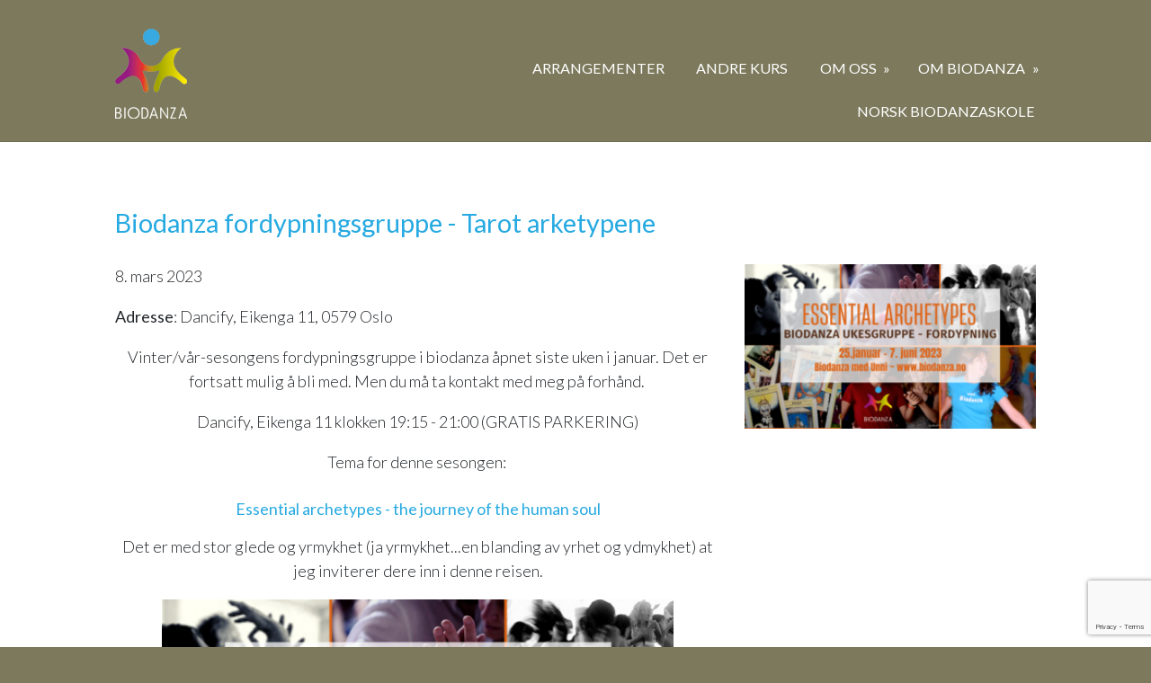

--- FILE ---
content_type: text/html; charset=UTF-8
request_url: https://biodanza.no/arrangement-4130.html
body_size: 7648
content:
<!DOCTYPE html>

<!--[if lt IE 7]>      <html class="no-js lt-ie9 lt-ie8 lt-ie7"> <![endif]-->
<!--[if IE 7]>         <html class="no-js lt-ie9 lt-ie8"> <![endif]-->
<!--[if IE 8]>         <html class="no-js lt-ie9"> <![endif]-->
<!--[if gt IE 8]><!--> 


<html class="no-js" lang="NO-nb"> <!--<![endif]-->


<head>
	<title>Biodanza fordypningsgruppe - Tarot arketypene | Biodanza - biodanza.no - Norsk Biodanzaskole - Unni Heim</title>
    <meta charset="utf-8">
    <meta http-equiv="X-UA-Compatible" content="IE=edge,chrome=1">
    <meta name="viewport" content="width=device-width, initial-scale=1">
    
    <!-- Check for javascript --><script>(function(H){H.className=H.className.replace(/\bno-js\b/,'js')})(document.documentElement)</script>
    
    <!--[if lt IE 9]><script src="//html5shiv.googlecode.com/svn/trunk/html5.js"></script><![endif]-->
            
<!-- CMS code -->

    <meta name="keywords" content="biodanza, dans, Oslo, Norge, norway, biocentric, unni, heim, helse, utvikling, frisk, terapi, livsglede, Bergen, Kristiansand, Tromsø, workshop, utdanning, livsdans, retreat, silence, kurs, ukesklasse, skole">


        <link rel="icon" href="https://admin.mekke.no/data/images/2177/favicon.ico?5771f7767655ef1577dfaced464f3b3e" type="image/x-icon">


<link rel="canonical" href="https://biodanza.no/arrangement-4130.html" />
<meta property="og:description" content="Biodanza fordypningsgruppe - Tarot arketypene"/>
<meta name="description" content="Biodanza fordypningsgruppe - Tarot arketypene"/>
<meta property="og:image" content="/2177/tarot stor.png"/>

<script src="https://ajax.googleapis.com/ajax/libs/jquery/1.12.4/jquery.min.js"></script>
<script src="https://code.jquery.com/jquery-migrate-1.4.1.min.js"></script>
<script src="https://admin.mekke.no/data/templates/master/01/js/bootstrap.min.js"></script>
<script src="https://admin.mekke.no/static/frontend/min/jquery.cycle.all.8d35710b66.js"></script>
<script src="https://admin.mekke.no/static/frontend/min/jquery.cookie.1e3faa7fc4.js"></script>
<script src="https://admin.mekke.no/static/frontend/min/jquery.carouFredSel-6.2.1-packed.72805fb6fa.js"></script>
<script src="https://admin.mekke.no/static/frontend/min/jquery.fancybox.pack.86ef27a7a7.js"></script>
<script src="https://admin.mekke.no/static/frontend/min/jquery.colorbox-min.fbb18aadcd.js"></script>
<script src="https://admin.mekke.no/static/frontend/min/jquery.magnific-popup.7d751993a4.js"></script>
<script src="https://www.google.com/recaptcha/api.js?render=6LcK5rkUAAAAAF8zMQMrhgTlv-2vW3Pwlp0UkSiX" async defer></script>
<script src="https://unpkg.com/imagesloaded@4.1/imagesloaded.pkgd.min.js"></script>
<script src="https://admin.mekke.no/static/frontend/min/mekke.7436b6f337.js"></script>

<link rel="stylesheet" href="https://admin.mekke.no/data/templates/master/01/css/bootstrap.min.css" media="screen">
<link rel="stylesheet" href="https://admin.mekke.no/static/frontend/min/colorbox.08d9e00000.css" media="screen">
<link rel="stylesheet" href="https://admin.mekke.no/frontend/fontawesome/css/fontawesome.css">
<link rel="stylesheet" href="https://admin.mekke.no/frontend/fontawesome/css/brands.css">
<link rel="stylesheet" href="https://admin.mekke.no/frontend/fontawesome/css/solid.css">
<link rel="stylesheet" href="https://admin.mekke.no/frontend/fontawesome/css/regular.css">
<link rel="stylesheet" href="https://admin.mekke.no/frontend/fontawesome/css/v4-font-face.css">
<link rel="stylesheet" href="https://admin.mekke.no/static/frontend/min/jquery.fancybox.c2d1fe1040.css" media="screen">
<link rel="stylesheet" href="https://admin.mekke.no/static/frontend/min/magnific-popup.18680a3e81.css">
<link rel="stylesheet" href="https://admin.mekke.no/static/frontend/min/mekke.6f00d88bdb.css" media="screen">
<link rel="stylesheet" href="https://mekke.no/GlobaleMalFiler/grid-v2.css">
<link rel="stylesheet" href="https://admin.mekke.no/frontend/print.css" media="print">
<!-- /end CMS code -->
    
    <link rel="stylesheet" href="https://admin.mekke.no/data/templates/1377/css/style.dev.css?ver=1.0" type="text/css">	
	<!--[if lt IE 9]><link rel="stylesheet" href="https://admin.mekke.no/data/templates/1377/css/ie8.css"><![endif]-->
    <link href='//fonts.googleapis.com/css?family=Lato:300,400,700,900,300italic,400italic,700italic' rel='stylesheet' type='text/css'>

<!-- CMS configured colors -->    
<style type="text/css">
body,
nav ul ul {
	background-color: #7C795C; /* usercolor1 */
}


article {
	background-color: white;
}
</style>
<!-- /end CMS configured colors -->

<!-- Custom <head>-code -->
<style>
.hero {
   /* background-position: left; */
}
.split-col {
-webkit-column-count: 3; /* Chrome, Safari, Opera */
-moz-column-count: 3; /* Firefox */
column-count: 3;
-webkit-column-gap: 40px; /* Chrome, Safari, Opera */
-moz-column-gap: 40px; /* Firefox */
column-gap: 40px;
-webkit-column-rule: 0px solid gray; /* Chrome, Safari, Opera */
-moz-column-rule: 0px solid gray; /* Firefox */
column-rule: 0px solid gray;
-webkit-column-fill: balance; /* Chrome, Safari, Opera */
-moz-column-fill: balance; /* Firefox */
column-fill: balance;
border-top: 1px solid #ddd;
border-color: rgba(0,0,0,.1);
margin-top:15px;
padding-top: 25px;
}
.split-col  img { display: block; margin:10px 0px;/* height:100%; width:100%;*/}

.split-col h3 {
-webkit-column-span: all; /* Chrome, Safari, Opera */
-moz-column-span: all;
column-span: all;
border-top: 1px solid #ddd;
border-color: rgba(0,0,0,.1);
padding-top: 20px;
}

@media screen and (max-width: 769px){
.split-col{

-webkit-column-count: initial; /* Chrome, Safari, Opera */
-moz-column-count: initial; /* Firefox */
column-count: initial;
border-top: 1px solid #ddd;
border-color: rgba(0,0,0,.2);
margin-top:10px;
padding-top: 20px;
}
}
h1,h2,h3,h4,h5,h6{
color: #27aae1 ;
font-weight:400;
}
strong,b,.mekkeform .mekkeform_fieldlabel,.mekkeform .required_reminder{
font-weight:400;
}
@media screen and (min-width: 769px){
.hero {
    height: 350px;
    border-bottom: 2px solid #7C795C;
}
#mainmekkemenu > .menu-selected > a  {
  border-bottom: 5px solid #38A9E3 ;
  padding-bottom: 19px;
}

#mainmekkemenu > li > a:hover  {
  border-bottom: 5px solid #38A9E3  ;
  padding-bottom: 19px;
}
}
ul{ margin-left:30px;}
.topbar{
display:none;
}
#mainmekkemenu > li > a  {
color: white !important;
}
footer {
    color: white !important;
}
article a {
    border-bottom: 1px solid #27aae1;
    color: #27aae1;
}
nav a, li.menu-selected > a {
    color: white !important;
}
nav span {
    background: none !important;
}
/*article p {
    color: #7C795C;
}*/
article .mekke_article .mekke_text {
    width: 70%;
}
article .mekke_article {
  width: 70%;
}
article  .mekke_article.no_img .mekke_text {
    width: 70%;
}
@media screen and (max-width: 768px)
{
.menubtn {
    background: url('http://pubadmin2.ostfold.net/data/images/2177/menu1.png') no-repeat right top !important;
background-size: cover !important;
}

article .mekke_article .mekke_text {
   width: 100%;
}
article .mekke_article {
  width: 100%;
}
article  .mekke_article.no_img .mekke_text {
    width: 100%;
}
}
article p + br {
  display: none;
}
</style><!-- End of custom <head>-code -->
    
</head>
    
    
<body>

    
<form id="hpedit-login" class="mfp-hide white-popup-block" action="https://admin.mekke.no/start.php" method="POST" style="color: black;">
    <input type="hidden" name="hpedit-login" value="1" />
    <input type="hidden" name="domain" value="2177" />
    <input type="hidden" name="next" value="/arrangement-4130.html" />
    <h2>Logg inn</h2>
    <fieldset style="border: 0;" id="hp-login-fieldset">
        <p>Logg inn med ditt passord for &aring; redigere hjemmesiden!</p>
        <ol>
            <li>
                <input id="password" type="password" name="password" class="textbox">
            </li>
            <li>
                <input type="submit" name="login" value="Logg inn" class="button" style="border: 2px solid gray; border-radius: 2em; background: lightgray !important; color: black !important;">
                <button type="button" class="forgot" style="border: none !important; background: none !important; padding: 0 !important; text-decoration: underline !important; cursor: pointer !important; float: right; font-family: arial, sans-serif; color: black !important;">Glemt passord?</button>
            </li>
        </ol>
    </fieldset>
    <fieldset style="border: 0;" id="hp-forgotpassword-fieldset">
        <p>Skriv inn epostadressen din (må være den som er registrert på Mekke), og trykk på "Send meg passord" for å bli tilsendt nytt passord på epost.</p>
        <ol>
            <li>
                <input type="text" name="email" placeholder="E-postadresse" id="email">
            </li>
            <li>
                <input type="submit" name="forgotpassword" value="Send meg passord" class="button" style="border: 2px solid gray; border-radius: 2em; background: lightgray; color: black;">
                <button type="button" class="cancel" style="border: none !important; background: none !important; padding: 0 !important; text-decoration: underline !important; cursor: pointer !important; float: right; font-family: arial, sans-serif; color: black;">Tilbake</button>
            </li>
        </ol>
    </fieldset>
</form>

    
<!--[if lt IE 8]><p class="browsehappy">Nettleseren din er <strong>utdatert</strong>. Vennligst <a href="http://browsehappy.com/">oppdater nettleseren din</a> for å forbedre opplevelsen.</p><![endif]-->



<div class="topbar" role="banner">
	<div class="containerbox">
	
		<div class="row-fluid">
			<div class="span3 infotext2">
						</div>
			
			<div class="span6 cart">
			<div id="cart" class="collapsable empty" style="display: none;">
    <div>
                </div>
        <div class="short_info">
            <div>
                <span class="inneholder">Inneholder </span>
                                    <span class="antall tom">ingen</span> varer
                                                    for totalt <span class="kr">kr </span><span class="sum">0.00</span>
                            </div>
            <div class="linker">
                <a href="#" id="toggle_cart">Vis handlevogn</a>
                eller
                                    <a href="/ordrebestilling.html">g&aring; til kassen</a>
                            </div>
        </div>
        <ul id="inline_cart">
                            <li><strong>Handlevognen er tom</strong></li>
                    </ul>
</div>
			</div>
		
			<div class="span3 search">
						</div>
		</div>
		
	</div>
</div>


	
<header>
	<div class="containerbox clearfix">
		<div class="hgroup">
		
						
						<a href="/"><img class="logo" src="https://admin.mekke.no/data/logos/2177.png?fd60b330b047a9f49795f4d61f4c8c98" alt="Biodanza Unni Heim og"></a>
						
					</div>
              
		<nav class="mekke_nav" role="navigation">
			<a class="menubtn" role="button">Menu Button</a>
			<ul id="mainmekkemenu">
        <li class=" menu-first">
            <a
                href="/arrangementer.html"
                                alt="Arrangementer"
            >
                                    Arrangementer                            </a>

                    </li>

                
        <li class=" ">
            <a
                href="/andre-kurs-29884s.html"
                                alt="Andre kurs "
            >
                                    Andre kurs                             </a>

                    </li>

                
        <li class=" ">
            <a
                href="#"
                                alt="Om oss"
            >
                                    Om oss                            </a>

                        <ul>
                
        <li class=" ">
            <a
                href="/kontakt-oss-18821s.html"
                                alt="Kontakt oss"
            >
                                    Kontakt oss                            </a>

                    </li>

                
        <li class=" ">
            <a
                href="/unni-heim-18815s.html"
                                alt="Unni Heim"
            >
                                    Unni Heim                            </a>

                    </li>

                
        <li class=" ">
            <a
                href="/oversikt-over-biodanzalaerere-utdannet-i-norge-19118s.html"
                                alt="Oversikt over andre biodanzalærere utdannet i Norge"
            >
                                    Oversikt over andre biodanzalærere utdannet i Norge                            </a>

                    </li>

                
        <li class=" ">
            <a
                href="/biodanza-i-verden-18818s.html"
                                alt="Biodanza i verden"
            >
                                    Biodanza i verden                            </a>

                    </li>

                
        <li class=" ">
            <a
                href="/gjestelaerere-18817s.html"
                                alt="Gjestelærere"
            >
                                    Gjestelærere                            </a>

                    </li>

                
        <li class=" ">
            <a
                href="/sporsmal-og-svar-18814s.html"
                                alt="Spørsmål og svar"
            >
                                    Spørsmål og svar                            </a>

                    </li>

                            </ul>
                    </li>

                
        <li class=" ">
            <a
                href="/om-biodanza-18752s.html"
                                alt="Om biodanza"
            >
                                    Om biodanza                            </a>

                        <ul>
                
        <li class=" ">
            <a
                href="/hvem-passer-biodanza-for-18809s.html"
                                alt="Hvem passer Biodanza for?"
            >
                                    Hvem passer Biodanza for?                            </a>

                    </li>

                
        <li class=" ">
            <a
                href="/hvordan-virker-biodanza-18808s.html"
                                alt="Hvordan virker Biodanza?"
            >
                                    Hvordan virker Biodanza?                            </a>

                    </li>

                
        <li class=" ">
            <a
                href="/historie-18810s.html"
                                alt="Historie"
            >
                                    Historie                            </a>

                    </li>

                            </ul>
                    </li>

                
        <li class=" ">
            <a
                href="/norsk-biodanzaskole-31198s.html"
                                alt="Norsk Biodanzaskole"
            >
                                    Norsk Biodanzaskole                            </a>

                    </li>

                </ul>		</nav>
		
	</div>
</header>


<article>
	<div class="main containerbox clearfix">
		<!-- CMS content -->
        <!--
Start på html-layout
-->
<h1>Biodanza fordypningsgruppe - Tarot arketypene</h1>

<div class="row-fluid">
    <div class="">
        <div style="row-fluid">
            <div class="span8">
                <p> 8. mars 2023</p>
                <p>
                                            <b>Adresse</b>:
                        Dancify, Eikenga 11,
                                                    0579                        
                                                    Oslo                                                            </p>
                <p><p style="text-align: center;">Vinter/v&aring;r-sesongens fordypningsgruppe i biodanza &aring;pnet siste uken i januar. Det er fortsatt mulig &aring; bli med. Men du m&aring; ta kontakt med meg p&aring; forh&aring;nd.&nbsp;</p>
<p style="text-align: center;">Dancify, Eikenga 11 klokken 19:15 - 21:00 (GRATIS PARKERING)</p>
<p style="text-align: center;">Tema for denne sesongen:&nbsp;</p>
<h3 style="text-align: center;">Essential archetypes - the journey of the human soul</h3>
<p style="text-align: center;">Det er med stor glede og yrmykhet (ja yrmykhet...en blanding av yrhet og ydmykhet) at jeg inviterer dere inn i denne reisen.</p>
<p style="text-align: center;"><img src="https://admin.mekke.no/thumbnail.php?img=data/images/2177/tarot%20stor.png&amp;h=320&amp;w=569" alt="" width="569" height="320" class="zoom" data-mce-thumbnailer="true" /></p>
<p style="text-align: center;">Arketyper snakker dypt til v&aring;r psyke og sjel. De representerer grunnleggende, essensielle sider ved ethvert menneskets liv. De er ressurser, de er kompass, de er sannhetsspeil og mye mer.&nbsp;</p>
<p style="text-align: center;">Vi retter oppmerksomheten til 22 ulike arketyper i dette semesteret.&nbsp;</p>
<p style="text-align: center;">Hver kveld henter vi inn en eller to av dem. De illustreres med bilder, med poesi og med essensielle n&oslash;kkelord som de er b&aelig;rer av. Etter det vekker og integrerer vi dem i oss igjennom dans.</p>
<p style="text-align: center;">Til sammen utgj&oslash;r disse arketypene en hel syklus, en helhet i v&aring;r livsreise.</p>
<p style="text-align: center;">Bildene og tekstene kommer henholdsvis "Biodanza tarot", og "mythological tarot". "Biodanza Tarot" er tegnet av Silvia Eiik fra Brasil, Dette er en biosentrisk serie med arketyper som hun har utviklet sammen med Rolando Toro, skaperen av biodanza. Hvert kort har ogs&aring; dikt og poesi eller sitater fra Rolando som omhandler grunnleggende sider ved v&aring;r eksistens og v&aring;rt potensial. I tillegg bruker jeg bilder fra "Mythological tarot". Dette er mytologiske skikkelser vi danser i biodanza.</p>
<p style="text-align: center;">Noen kvelder g&aring;r vi dypt inn i arketypen. Andre kvelder surfer vi litt lettere med den. Dette for &aring; skape balanse i et semester med ukesgruppe og n&aelig;rende dans.&nbsp;</p>
<p style="text-align: center;">Jeg gleder meg enormt mye til &aring; tre inn i denne reisen med dere, og h&aring;per dere vil v&aelig;re med.&nbsp;</p>
<p>Datoene er:&nbsp;</p>
<div>25. januar <span lang="EN-US" style="font-size: 13.5pt; font-family: 'Lato',sans-serif; color: black; mso-ansi-language: EN-US; mso-fareast-language: NO-BOK;">The Fool og The Magician</span></div>
<div>1.februar <span lang="EN-US" style="font-size: 13.5pt; font-family: 'Lato',sans-serif; color: black; mso-ansi-language: EN-US; mso-fareast-language: NO-BOK;">The High Priestess,</span></div>
<div>8. februar&nbsp;<span lang="EN-US" style="font-size: 13.5pt; font-family: 'Lato',sans-serif; color: black; mso-ansi-language: EN-US; mso-fareast-language: NO-BOK;">The Empress</span></div>
<div>15. februar&nbsp;<span lang="EN-US" style="font-size: 13.5pt; font-family: 'Lato',sans-serif; color: black; mso-ansi-language: EN-US; mso-fareast-language: NO-BOK;">The Emperor</span></div>
<div></div>
<div>- vinterferie en uke -&nbsp;</div>
<div></div>
<div>1. mars&nbsp;<span lang="EN-US" style="font-size: 13.5pt; font-family: 'Lato',sans-serif; color: black; mso-ansi-language: EN-US; mso-fareast-language: NO-BOK;">The Lovers</span></div>
<div>8. mars&nbsp;<span lang="EN-US" style="font-size: 13.5pt; font-family: 'Lato',sans-serif; color: black; mso-ansi-language: EN-US; mso-fareast-language: NO-BOK;">The Hierophant</span></div>
<div>15. mars&nbsp;<span lang="EN-US" style="font-size: 13.5pt; font-family: 'Lato',sans-serif; color: black; mso-ansi-language: EN-US; mso-fareast-language: NO-BOK;">The Chariot og The Justice</span></div>
<div>22. mars&nbsp;<span lang="EN-US" style="font-size: 13.5pt; font-family: 'Lato',sans-serif; color: black; mso-ansi-language: EN-US; mso-fareast-language: NO-BOK;">The Strength</span></div>
<div>29. mars&nbsp;<span lang="EN-US" style="font-size: 13.5pt; font-family: 'Lato',sans-serif; color: black; mso-ansi-language: EN-US; mso-fareast-language: NO-BOK;">The wheel of Fortune og&nbsp;The Hermit</span></div>
<div></div>
<div>- en uke p&aring;skeferie -</div>
<div></div>
<div>12. april&nbsp;<span lang="EN-US" style="font-size: 13.5pt; font-family: 'Lato',sans-serif; color: black; mso-ansi-language: EN-US; mso-fareast-language: NO-BOK;">The Hanged man og&nbsp;The Death</span></div>
<div>19. april&nbsp;<span lang="EN-US" style="font-size: 13.5pt; font-family: 'Lato',sans-serif; color: black; mso-ansi-language: EN-US; mso-fareast-language: NO-BOK;">The Temperance</span></div>
<div>26. april&nbsp;<span lang="EN-US" style="font-size: 13.5pt; font-family: 'Lato',sans-serif; color: black; mso-ansi-language: EN-US; mso-fareast-language: NO-BOK;">The Devil</span></div>
<div>3. mai&nbsp;<span lang="EN-US" style="font-size: 13.5pt; font-family: 'Lato',sans-serif; color: black; mso-ansi-language: EN-US; mso-fareast-language: NO-BOK;">The Tower</span></div>
<div>10. mai&nbsp;<span lang="EN-US" style="font-size: 13.5pt; font-family: 'Lato',sans-serif; color: black; mso-ansi-language: EN-US; mso-fareast-language: NO-BOK;">The Star</span></div>
<div></div>
<div>- en ukes pause -</div>
<div></div>
<div>24. mai&nbsp;<span lang="EN-US" style="font-size: 13.5pt; font-family: 'Lato',sans-serif; color: black; mso-ansi-language: EN-US; mso-fareast-language: NO-BOK;">The Moon</span></div>
<div>31. mai&nbsp;<span lang="EN-US" style="font-size: 13.5pt; font-family: 'Lato',sans-serif; color: black; mso-ansi-language: EN-US; mso-fareast-language: NO-BOK;">The Sun og The Judgement</span></div>
<div>7. juni&nbsp;<span lang="EN-US" style="font-size: 13.5pt; font-family: 'Lato',sans-serif; color: black; mso-ansi-language: EN-US; mso-fareast-language: NO-BOK;">The World</span></div>
<p>Det kan bli justeringer mht n&aring;r vi danser hvilken arketype. Dette for &aring; ivareta gruppen og timingen i den utviklingen vi har sammen.&nbsp;</p>
<p></p>
<p><strong>Hvem kan delta?</strong></p>
<p>Dette semesteret er forbeholdt de som allerede er med i v&aring;r videreg&aring;ende gruppe, eller andre som har v&aelig;rt med oss lenge.&nbsp;</p>
<p>Dersom du ikke har v&aelig;rt med i denne gruppa f&oslash;r, og kjenner en sterk tiltrekning til dette arbeidet: ta kontakt, s&aring; finner vi ut om dette er for deg n&aring;. <a href="mailto:unni@biodanza.no">unni@biodanza.no</a></p>
<p></p>
<div><strong>Pris:&nbsp;</strong></div>
<div>Hele sesongen (januar-juni 2023) ved engangsbetaling rabattert pris: Kr 2950</div>
<div>Delbetaling sesong del 1 f&oslash;r p&aring;ske: Kr 1800</div>
<div>Delbetaling sesong del 2 etter p&aring;ske: Kr 1600</div>
<div>Hel sesong b&aring;de videreg&aring;ende og grunnleggende gruppe: Kr 4500</div>
<div>Dropp inn: Kr 350</div></p>
            </div>
                            <div class="span4">
                    <p>
                        <a class="fancybox" href="https://admin.mekke.no//data/images//2177/tarot stor.png">
                            <img style="width: 100%; height: auto;" src="https://admin.mekke.no/thumbnail.php?w=300&h=300&img=/data/images//2177/tarot stor.png" />
                        </a>
                    </p>
                </div>
                    </div>
                    <div id="google_map" style="width: 100%;height: 300px; margin-bottom: 1em;"></div>
            </div>

    </div>

    <script type="text/javascript">
        function initMap() {
            var map = new google.maps.Map(document.getElementById('google_map'), {
                center: {lat: 59.924508, lng: 10.805684},
                zoom: 14            });

            var marker = new google.maps.Marker({
                position: {lat: 59.924508, lng: 10.805684},
                map: map
            });
        }
    </script>
    <script src="https://maps.googleapis.com/maps/api/js?key=AIzaSyAcHgJBgiLJxAlNJuXyiL2zkLsxtD9KRhM&callback=initMap"></script>

<script>
    $('#signup_form').submit(function (event) {
        /*var valid_email_re = /^([\w-]+(?:\.[\w-]+)*)@((?:[\w-]+\.)*\w[\w-]{0,66})\.([a-z]{2,6}(?:\.[a-z]{2})?)$/i;
        if (!valid_email_re.test($('#email').val())) {
            $('#email_err').html('Epost-adressen er ugyldig!').show();
            event.preventDefault();
            return false;
        } else {
            $('#email_err').hide();
        }*/

        var hasTicket = false;
        $('input.tickets_number').each(function() {
            if ($(this).val() > 0) {
                hasTicket = true;
            }
        });

        if (!hasTicket) {
            $('#tickets_err').html('Velg antall biletter!.');
            event.preventDefault();
            return false;
        } else {
            $('#tickets_err').hide();
        }

        $('.kapsja').val('KAPSJA');
    });

    $('.fancybox').fancybox();
</script>
<div style="clear: both;"></div><div id="social_wrap" style="margin-top: 2em;"><a href="#" onclick="$('#tipsvenn').toggle(); return false">Del denne siden med andre!</a><br>


<div id="tipsvenn" style="display: none;">
    <form action="/post/tipsvenn" method="POST">
        <input type="hidden" name="return_to" value="/arrangement-4130.html">
        <input type="hidden" name="kapsja" value="nono" id="tipsvenn_kapsja" />
        <table border="0" cellspacing="3" cellpadding="3">
            <tr>
                <td><label for="tips_fra_navn">Ditt navn:</label></td>
                <td><input type="text" id="tips_fra_navn" name="fra_navn" value="" style="width: 130px; border: 1px solid gray;"></td>
            </tr>
            <tr>
                <td><label for="tips_fra_epost">Din epost:</label></td>
                <td><input type="text" id="tips_fra_epost" name="fra_epost" value="" style="width: 130px; border: 1px solid gray;"></td>
            </tr>
            <tr>
                <td><label for="tips_til_navn">Mottakers navn:</label></td>
                <td><input type="text" id="tips_til_navn" name="til_navn" value="" style="width: 130px; border: 1px solid gray;"></td>
            </tr>
            <tr>
                <td><label for="tips_til_epost">Mottakers epost:</label></td>
                <td><input type="text" id="tips_til_epost" name="til_epost" value="" style="width: 130px; border: 1px solid gray;"></td>
            </tr>
        </table>
        <input type="hidden" name="action" value="tipsvenn">
        <input type="submit" name="btn_tipsvenn" value="Tips venn!">

        <input type="hidden" name="recaptcha-token" class="recaptcha-token" value="" />
    </form>

    <script type="text/javascript">
        document.getElementById('tipsvenn_kapsja').value = 'yesyes';
    </script>
</div>
<br><a href="https://www.facebook.com/share.php?u=https%3A%2F%2Fbiodanza.no%2Farrangement-4130.html"><img src="https://admin.mekke.no/share_facebook.jpg" alt="Share on Facebook" style="border: 0; width:20px;"></a><a href="https://twitter.com/home?status=https%3A%2F%2Fbiodanza.no%2Farrangement-4130.html"><img src="https://admin.mekke.no/share_twitter.png" alt="Share on Twitter" style="border: 0; width:20px;"></a><br><iframe src="https://www.facebook.com/plugins/like.php?href=https%3A%2F%2Fbiodanza.no%2Farrangement-4130.html&amp;locale=nb_NO&amp;layout=standard&amp;show_faces=true&amp;width=450&amp;action=like&amp;colorscheme=light&amp;height=80" scrolling="no" frameborder="0" style="border:none; overflow:hidden; width:450px; height:24px;" allowTransparency="true"></iframe></div>
		<!-- /end CMS content -->
				
    </div> <!-- .main -->
</article>

<footer>
    <div class="containerbox">
        <div class="row-fluid">
        
        
        	<div class="span4">
        	<button name="social" id="socialTrigger">Del nettside med andre</button>
        	</div>
        
        	
        	        	<div class="span4 profile">
				<address itemscope itemtype="http://schema.org/PostalAddress">
				 <span itemprop="name">Biodanza Unni Heim og</span><br />				 <span itemprop="streetAddress">Norsk Biodanzaskole</span><br />				 				 				</address>
        	</div>
        	        
        	        	<div class="span4 footercontact">
            	<address itemscope itemtype="http://schema.org/LocalBusiness">
            	<span itemprop="telephone" class="phone"><a href="tel:+4791119359"><span></span>+4791119359</a></span>            	            	<span itemprop="email" class="email"><a href="mailto:info@biodanza.no"><span></span>info@biodanza.no</a></span>            	</address>
        	</div>
        	        
        </div>
    </div>
</footer>

<p style="font-size: .8em; margin-bottom: 2em"><a href="/personvernpolicy.html" style="color:inherit; border:0">Personvernerkl&aelig;ring</a></p>

    <div class=“mekke-credit”>
        <p style="font-size: .8em; margin-bottom: 2em">
            <a id="hpedit-login-a" class="popup-with-form" style="color:inherit;" href="#hpedit-login">Logg inn</a>
        </p>
    </div>

<!-- Template scripts -->       
<script>window.jQuery || document.write('<script src="https://admin.mekke.no/data/templates/1377/js/jquery-1.11.0.min.js"><\/script>')</script>
<script src="https://admin.mekke.no/data/templates/1377/js/scripts.js"></script>
<script type="text/javascript">
$(document).ready(function() {
    $('nav').easyPie();
    $('a img').parent('a').addClass('image_link');
});    
</script>
<!-- /end Template scripts --> 


<!-- Put stuff here -->




</body>
</html>


--- FILE ---
content_type: text/html; charset=utf-8
request_url: https://www.google.com/recaptcha/api2/anchor?ar=1&k=6LcK5rkUAAAAAF8zMQMrhgTlv-2vW3Pwlp0UkSiX&co=aHR0cHM6Ly9iaW9kYW56YS5ubzo0NDM.&hl=en&v=N67nZn4AqZkNcbeMu4prBgzg&size=invisible&anchor-ms=20000&execute-ms=30000&cb=ezrf0yqlkotm
body_size: 48653
content:
<!DOCTYPE HTML><html dir="ltr" lang="en"><head><meta http-equiv="Content-Type" content="text/html; charset=UTF-8">
<meta http-equiv="X-UA-Compatible" content="IE=edge">
<title>reCAPTCHA</title>
<style type="text/css">
/* cyrillic-ext */
@font-face {
  font-family: 'Roboto';
  font-style: normal;
  font-weight: 400;
  font-stretch: 100%;
  src: url(//fonts.gstatic.com/s/roboto/v48/KFO7CnqEu92Fr1ME7kSn66aGLdTylUAMa3GUBHMdazTgWw.woff2) format('woff2');
  unicode-range: U+0460-052F, U+1C80-1C8A, U+20B4, U+2DE0-2DFF, U+A640-A69F, U+FE2E-FE2F;
}
/* cyrillic */
@font-face {
  font-family: 'Roboto';
  font-style: normal;
  font-weight: 400;
  font-stretch: 100%;
  src: url(//fonts.gstatic.com/s/roboto/v48/KFO7CnqEu92Fr1ME7kSn66aGLdTylUAMa3iUBHMdazTgWw.woff2) format('woff2');
  unicode-range: U+0301, U+0400-045F, U+0490-0491, U+04B0-04B1, U+2116;
}
/* greek-ext */
@font-face {
  font-family: 'Roboto';
  font-style: normal;
  font-weight: 400;
  font-stretch: 100%;
  src: url(//fonts.gstatic.com/s/roboto/v48/KFO7CnqEu92Fr1ME7kSn66aGLdTylUAMa3CUBHMdazTgWw.woff2) format('woff2');
  unicode-range: U+1F00-1FFF;
}
/* greek */
@font-face {
  font-family: 'Roboto';
  font-style: normal;
  font-weight: 400;
  font-stretch: 100%;
  src: url(//fonts.gstatic.com/s/roboto/v48/KFO7CnqEu92Fr1ME7kSn66aGLdTylUAMa3-UBHMdazTgWw.woff2) format('woff2');
  unicode-range: U+0370-0377, U+037A-037F, U+0384-038A, U+038C, U+038E-03A1, U+03A3-03FF;
}
/* math */
@font-face {
  font-family: 'Roboto';
  font-style: normal;
  font-weight: 400;
  font-stretch: 100%;
  src: url(//fonts.gstatic.com/s/roboto/v48/KFO7CnqEu92Fr1ME7kSn66aGLdTylUAMawCUBHMdazTgWw.woff2) format('woff2');
  unicode-range: U+0302-0303, U+0305, U+0307-0308, U+0310, U+0312, U+0315, U+031A, U+0326-0327, U+032C, U+032F-0330, U+0332-0333, U+0338, U+033A, U+0346, U+034D, U+0391-03A1, U+03A3-03A9, U+03B1-03C9, U+03D1, U+03D5-03D6, U+03F0-03F1, U+03F4-03F5, U+2016-2017, U+2034-2038, U+203C, U+2040, U+2043, U+2047, U+2050, U+2057, U+205F, U+2070-2071, U+2074-208E, U+2090-209C, U+20D0-20DC, U+20E1, U+20E5-20EF, U+2100-2112, U+2114-2115, U+2117-2121, U+2123-214F, U+2190, U+2192, U+2194-21AE, U+21B0-21E5, U+21F1-21F2, U+21F4-2211, U+2213-2214, U+2216-22FF, U+2308-230B, U+2310, U+2319, U+231C-2321, U+2336-237A, U+237C, U+2395, U+239B-23B7, U+23D0, U+23DC-23E1, U+2474-2475, U+25AF, U+25B3, U+25B7, U+25BD, U+25C1, U+25CA, U+25CC, U+25FB, U+266D-266F, U+27C0-27FF, U+2900-2AFF, U+2B0E-2B11, U+2B30-2B4C, U+2BFE, U+3030, U+FF5B, U+FF5D, U+1D400-1D7FF, U+1EE00-1EEFF;
}
/* symbols */
@font-face {
  font-family: 'Roboto';
  font-style: normal;
  font-weight: 400;
  font-stretch: 100%;
  src: url(//fonts.gstatic.com/s/roboto/v48/KFO7CnqEu92Fr1ME7kSn66aGLdTylUAMaxKUBHMdazTgWw.woff2) format('woff2');
  unicode-range: U+0001-000C, U+000E-001F, U+007F-009F, U+20DD-20E0, U+20E2-20E4, U+2150-218F, U+2190, U+2192, U+2194-2199, U+21AF, U+21E6-21F0, U+21F3, U+2218-2219, U+2299, U+22C4-22C6, U+2300-243F, U+2440-244A, U+2460-24FF, U+25A0-27BF, U+2800-28FF, U+2921-2922, U+2981, U+29BF, U+29EB, U+2B00-2BFF, U+4DC0-4DFF, U+FFF9-FFFB, U+10140-1018E, U+10190-1019C, U+101A0, U+101D0-101FD, U+102E0-102FB, U+10E60-10E7E, U+1D2C0-1D2D3, U+1D2E0-1D37F, U+1F000-1F0FF, U+1F100-1F1AD, U+1F1E6-1F1FF, U+1F30D-1F30F, U+1F315, U+1F31C, U+1F31E, U+1F320-1F32C, U+1F336, U+1F378, U+1F37D, U+1F382, U+1F393-1F39F, U+1F3A7-1F3A8, U+1F3AC-1F3AF, U+1F3C2, U+1F3C4-1F3C6, U+1F3CA-1F3CE, U+1F3D4-1F3E0, U+1F3ED, U+1F3F1-1F3F3, U+1F3F5-1F3F7, U+1F408, U+1F415, U+1F41F, U+1F426, U+1F43F, U+1F441-1F442, U+1F444, U+1F446-1F449, U+1F44C-1F44E, U+1F453, U+1F46A, U+1F47D, U+1F4A3, U+1F4B0, U+1F4B3, U+1F4B9, U+1F4BB, U+1F4BF, U+1F4C8-1F4CB, U+1F4D6, U+1F4DA, U+1F4DF, U+1F4E3-1F4E6, U+1F4EA-1F4ED, U+1F4F7, U+1F4F9-1F4FB, U+1F4FD-1F4FE, U+1F503, U+1F507-1F50B, U+1F50D, U+1F512-1F513, U+1F53E-1F54A, U+1F54F-1F5FA, U+1F610, U+1F650-1F67F, U+1F687, U+1F68D, U+1F691, U+1F694, U+1F698, U+1F6AD, U+1F6B2, U+1F6B9-1F6BA, U+1F6BC, U+1F6C6-1F6CF, U+1F6D3-1F6D7, U+1F6E0-1F6EA, U+1F6F0-1F6F3, U+1F6F7-1F6FC, U+1F700-1F7FF, U+1F800-1F80B, U+1F810-1F847, U+1F850-1F859, U+1F860-1F887, U+1F890-1F8AD, U+1F8B0-1F8BB, U+1F8C0-1F8C1, U+1F900-1F90B, U+1F93B, U+1F946, U+1F984, U+1F996, U+1F9E9, U+1FA00-1FA6F, U+1FA70-1FA7C, U+1FA80-1FA89, U+1FA8F-1FAC6, U+1FACE-1FADC, U+1FADF-1FAE9, U+1FAF0-1FAF8, U+1FB00-1FBFF;
}
/* vietnamese */
@font-face {
  font-family: 'Roboto';
  font-style: normal;
  font-weight: 400;
  font-stretch: 100%;
  src: url(//fonts.gstatic.com/s/roboto/v48/KFO7CnqEu92Fr1ME7kSn66aGLdTylUAMa3OUBHMdazTgWw.woff2) format('woff2');
  unicode-range: U+0102-0103, U+0110-0111, U+0128-0129, U+0168-0169, U+01A0-01A1, U+01AF-01B0, U+0300-0301, U+0303-0304, U+0308-0309, U+0323, U+0329, U+1EA0-1EF9, U+20AB;
}
/* latin-ext */
@font-face {
  font-family: 'Roboto';
  font-style: normal;
  font-weight: 400;
  font-stretch: 100%;
  src: url(//fonts.gstatic.com/s/roboto/v48/KFO7CnqEu92Fr1ME7kSn66aGLdTylUAMa3KUBHMdazTgWw.woff2) format('woff2');
  unicode-range: U+0100-02BA, U+02BD-02C5, U+02C7-02CC, U+02CE-02D7, U+02DD-02FF, U+0304, U+0308, U+0329, U+1D00-1DBF, U+1E00-1E9F, U+1EF2-1EFF, U+2020, U+20A0-20AB, U+20AD-20C0, U+2113, U+2C60-2C7F, U+A720-A7FF;
}
/* latin */
@font-face {
  font-family: 'Roboto';
  font-style: normal;
  font-weight: 400;
  font-stretch: 100%;
  src: url(//fonts.gstatic.com/s/roboto/v48/KFO7CnqEu92Fr1ME7kSn66aGLdTylUAMa3yUBHMdazQ.woff2) format('woff2');
  unicode-range: U+0000-00FF, U+0131, U+0152-0153, U+02BB-02BC, U+02C6, U+02DA, U+02DC, U+0304, U+0308, U+0329, U+2000-206F, U+20AC, U+2122, U+2191, U+2193, U+2212, U+2215, U+FEFF, U+FFFD;
}
/* cyrillic-ext */
@font-face {
  font-family: 'Roboto';
  font-style: normal;
  font-weight: 500;
  font-stretch: 100%;
  src: url(//fonts.gstatic.com/s/roboto/v48/KFO7CnqEu92Fr1ME7kSn66aGLdTylUAMa3GUBHMdazTgWw.woff2) format('woff2');
  unicode-range: U+0460-052F, U+1C80-1C8A, U+20B4, U+2DE0-2DFF, U+A640-A69F, U+FE2E-FE2F;
}
/* cyrillic */
@font-face {
  font-family: 'Roboto';
  font-style: normal;
  font-weight: 500;
  font-stretch: 100%;
  src: url(//fonts.gstatic.com/s/roboto/v48/KFO7CnqEu92Fr1ME7kSn66aGLdTylUAMa3iUBHMdazTgWw.woff2) format('woff2');
  unicode-range: U+0301, U+0400-045F, U+0490-0491, U+04B0-04B1, U+2116;
}
/* greek-ext */
@font-face {
  font-family: 'Roboto';
  font-style: normal;
  font-weight: 500;
  font-stretch: 100%;
  src: url(//fonts.gstatic.com/s/roboto/v48/KFO7CnqEu92Fr1ME7kSn66aGLdTylUAMa3CUBHMdazTgWw.woff2) format('woff2');
  unicode-range: U+1F00-1FFF;
}
/* greek */
@font-face {
  font-family: 'Roboto';
  font-style: normal;
  font-weight: 500;
  font-stretch: 100%;
  src: url(//fonts.gstatic.com/s/roboto/v48/KFO7CnqEu92Fr1ME7kSn66aGLdTylUAMa3-UBHMdazTgWw.woff2) format('woff2');
  unicode-range: U+0370-0377, U+037A-037F, U+0384-038A, U+038C, U+038E-03A1, U+03A3-03FF;
}
/* math */
@font-face {
  font-family: 'Roboto';
  font-style: normal;
  font-weight: 500;
  font-stretch: 100%;
  src: url(//fonts.gstatic.com/s/roboto/v48/KFO7CnqEu92Fr1ME7kSn66aGLdTylUAMawCUBHMdazTgWw.woff2) format('woff2');
  unicode-range: U+0302-0303, U+0305, U+0307-0308, U+0310, U+0312, U+0315, U+031A, U+0326-0327, U+032C, U+032F-0330, U+0332-0333, U+0338, U+033A, U+0346, U+034D, U+0391-03A1, U+03A3-03A9, U+03B1-03C9, U+03D1, U+03D5-03D6, U+03F0-03F1, U+03F4-03F5, U+2016-2017, U+2034-2038, U+203C, U+2040, U+2043, U+2047, U+2050, U+2057, U+205F, U+2070-2071, U+2074-208E, U+2090-209C, U+20D0-20DC, U+20E1, U+20E5-20EF, U+2100-2112, U+2114-2115, U+2117-2121, U+2123-214F, U+2190, U+2192, U+2194-21AE, U+21B0-21E5, U+21F1-21F2, U+21F4-2211, U+2213-2214, U+2216-22FF, U+2308-230B, U+2310, U+2319, U+231C-2321, U+2336-237A, U+237C, U+2395, U+239B-23B7, U+23D0, U+23DC-23E1, U+2474-2475, U+25AF, U+25B3, U+25B7, U+25BD, U+25C1, U+25CA, U+25CC, U+25FB, U+266D-266F, U+27C0-27FF, U+2900-2AFF, U+2B0E-2B11, U+2B30-2B4C, U+2BFE, U+3030, U+FF5B, U+FF5D, U+1D400-1D7FF, U+1EE00-1EEFF;
}
/* symbols */
@font-face {
  font-family: 'Roboto';
  font-style: normal;
  font-weight: 500;
  font-stretch: 100%;
  src: url(//fonts.gstatic.com/s/roboto/v48/KFO7CnqEu92Fr1ME7kSn66aGLdTylUAMaxKUBHMdazTgWw.woff2) format('woff2');
  unicode-range: U+0001-000C, U+000E-001F, U+007F-009F, U+20DD-20E0, U+20E2-20E4, U+2150-218F, U+2190, U+2192, U+2194-2199, U+21AF, U+21E6-21F0, U+21F3, U+2218-2219, U+2299, U+22C4-22C6, U+2300-243F, U+2440-244A, U+2460-24FF, U+25A0-27BF, U+2800-28FF, U+2921-2922, U+2981, U+29BF, U+29EB, U+2B00-2BFF, U+4DC0-4DFF, U+FFF9-FFFB, U+10140-1018E, U+10190-1019C, U+101A0, U+101D0-101FD, U+102E0-102FB, U+10E60-10E7E, U+1D2C0-1D2D3, U+1D2E0-1D37F, U+1F000-1F0FF, U+1F100-1F1AD, U+1F1E6-1F1FF, U+1F30D-1F30F, U+1F315, U+1F31C, U+1F31E, U+1F320-1F32C, U+1F336, U+1F378, U+1F37D, U+1F382, U+1F393-1F39F, U+1F3A7-1F3A8, U+1F3AC-1F3AF, U+1F3C2, U+1F3C4-1F3C6, U+1F3CA-1F3CE, U+1F3D4-1F3E0, U+1F3ED, U+1F3F1-1F3F3, U+1F3F5-1F3F7, U+1F408, U+1F415, U+1F41F, U+1F426, U+1F43F, U+1F441-1F442, U+1F444, U+1F446-1F449, U+1F44C-1F44E, U+1F453, U+1F46A, U+1F47D, U+1F4A3, U+1F4B0, U+1F4B3, U+1F4B9, U+1F4BB, U+1F4BF, U+1F4C8-1F4CB, U+1F4D6, U+1F4DA, U+1F4DF, U+1F4E3-1F4E6, U+1F4EA-1F4ED, U+1F4F7, U+1F4F9-1F4FB, U+1F4FD-1F4FE, U+1F503, U+1F507-1F50B, U+1F50D, U+1F512-1F513, U+1F53E-1F54A, U+1F54F-1F5FA, U+1F610, U+1F650-1F67F, U+1F687, U+1F68D, U+1F691, U+1F694, U+1F698, U+1F6AD, U+1F6B2, U+1F6B9-1F6BA, U+1F6BC, U+1F6C6-1F6CF, U+1F6D3-1F6D7, U+1F6E0-1F6EA, U+1F6F0-1F6F3, U+1F6F7-1F6FC, U+1F700-1F7FF, U+1F800-1F80B, U+1F810-1F847, U+1F850-1F859, U+1F860-1F887, U+1F890-1F8AD, U+1F8B0-1F8BB, U+1F8C0-1F8C1, U+1F900-1F90B, U+1F93B, U+1F946, U+1F984, U+1F996, U+1F9E9, U+1FA00-1FA6F, U+1FA70-1FA7C, U+1FA80-1FA89, U+1FA8F-1FAC6, U+1FACE-1FADC, U+1FADF-1FAE9, U+1FAF0-1FAF8, U+1FB00-1FBFF;
}
/* vietnamese */
@font-face {
  font-family: 'Roboto';
  font-style: normal;
  font-weight: 500;
  font-stretch: 100%;
  src: url(//fonts.gstatic.com/s/roboto/v48/KFO7CnqEu92Fr1ME7kSn66aGLdTylUAMa3OUBHMdazTgWw.woff2) format('woff2');
  unicode-range: U+0102-0103, U+0110-0111, U+0128-0129, U+0168-0169, U+01A0-01A1, U+01AF-01B0, U+0300-0301, U+0303-0304, U+0308-0309, U+0323, U+0329, U+1EA0-1EF9, U+20AB;
}
/* latin-ext */
@font-face {
  font-family: 'Roboto';
  font-style: normal;
  font-weight: 500;
  font-stretch: 100%;
  src: url(//fonts.gstatic.com/s/roboto/v48/KFO7CnqEu92Fr1ME7kSn66aGLdTylUAMa3KUBHMdazTgWw.woff2) format('woff2');
  unicode-range: U+0100-02BA, U+02BD-02C5, U+02C7-02CC, U+02CE-02D7, U+02DD-02FF, U+0304, U+0308, U+0329, U+1D00-1DBF, U+1E00-1E9F, U+1EF2-1EFF, U+2020, U+20A0-20AB, U+20AD-20C0, U+2113, U+2C60-2C7F, U+A720-A7FF;
}
/* latin */
@font-face {
  font-family: 'Roboto';
  font-style: normal;
  font-weight: 500;
  font-stretch: 100%;
  src: url(//fonts.gstatic.com/s/roboto/v48/KFO7CnqEu92Fr1ME7kSn66aGLdTylUAMa3yUBHMdazQ.woff2) format('woff2');
  unicode-range: U+0000-00FF, U+0131, U+0152-0153, U+02BB-02BC, U+02C6, U+02DA, U+02DC, U+0304, U+0308, U+0329, U+2000-206F, U+20AC, U+2122, U+2191, U+2193, U+2212, U+2215, U+FEFF, U+FFFD;
}
/* cyrillic-ext */
@font-face {
  font-family: 'Roboto';
  font-style: normal;
  font-weight: 900;
  font-stretch: 100%;
  src: url(//fonts.gstatic.com/s/roboto/v48/KFO7CnqEu92Fr1ME7kSn66aGLdTylUAMa3GUBHMdazTgWw.woff2) format('woff2');
  unicode-range: U+0460-052F, U+1C80-1C8A, U+20B4, U+2DE0-2DFF, U+A640-A69F, U+FE2E-FE2F;
}
/* cyrillic */
@font-face {
  font-family: 'Roboto';
  font-style: normal;
  font-weight: 900;
  font-stretch: 100%;
  src: url(//fonts.gstatic.com/s/roboto/v48/KFO7CnqEu92Fr1ME7kSn66aGLdTylUAMa3iUBHMdazTgWw.woff2) format('woff2');
  unicode-range: U+0301, U+0400-045F, U+0490-0491, U+04B0-04B1, U+2116;
}
/* greek-ext */
@font-face {
  font-family: 'Roboto';
  font-style: normal;
  font-weight: 900;
  font-stretch: 100%;
  src: url(//fonts.gstatic.com/s/roboto/v48/KFO7CnqEu92Fr1ME7kSn66aGLdTylUAMa3CUBHMdazTgWw.woff2) format('woff2');
  unicode-range: U+1F00-1FFF;
}
/* greek */
@font-face {
  font-family: 'Roboto';
  font-style: normal;
  font-weight: 900;
  font-stretch: 100%;
  src: url(//fonts.gstatic.com/s/roboto/v48/KFO7CnqEu92Fr1ME7kSn66aGLdTylUAMa3-UBHMdazTgWw.woff2) format('woff2');
  unicode-range: U+0370-0377, U+037A-037F, U+0384-038A, U+038C, U+038E-03A1, U+03A3-03FF;
}
/* math */
@font-face {
  font-family: 'Roboto';
  font-style: normal;
  font-weight: 900;
  font-stretch: 100%;
  src: url(//fonts.gstatic.com/s/roboto/v48/KFO7CnqEu92Fr1ME7kSn66aGLdTylUAMawCUBHMdazTgWw.woff2) format('woff2');
  unicode-range: U+0302-0303, U+0305, U+0307-0308, U+0310, U+0312, U+0315, U+031A, U+0326-0327, U+032C, U+032F-0330, U+0332-0333, U+0338, U+033A, U+0346, U+034D, U+0391-03A1, U+03A3-03A9, U+03B1-03C9, U+03D1, U+03D5-03D6, U+03F0-03F1, U+03F4-03F5, U+2016-2017, U+2034-2038, U+203C, U+2040, U+2043, U+2047, U+2050, U+2057, U+205F, U+2070-2071, U+2074-208E, U+2090-209C, U+20D0-20DC, U+20E1, U+20E5-20EF, U+2100-2112, U+2114-2115, U+2117-2121, U+2123-214F, U+2190, U+2192, U+2194-21AE, U+21B0-21E5, U+21F1-21F2, U+21F4-2211, U+2213-2214, U+2216-22FF, U+2308-230B, U+2310, U+2319, U+231C-2321, U+2336-237A, U+237C, U+2395, U+239B-23B7, U+23D0, U+23DC-23E1, U+2474-2475, U+25AF, U+25B3, U+25B7, U+25BD, U+25C1, U+25CA, U+25CC, U+25FB, U+266D-266F, U+27C0-27FF, U+2900-2AFF, U+2B0E-2B11, U+2B30-2B4C, U+2BFE, U+3030, U+FF5B, U+FF5D, U+1D400-1D7FF, U+1EE00-1EEFF;
}
/* symbols */
@font-face {
  font-family: 'Roboto';
  font-style: normal;
  font-weight: 900;
  font-stretch: 100%;
  src: url(//fonts.gstatic.com/s/roboto/v48/KFO7CnqEu92Fr1ME7kSn66aGLdTylUAMaxKUBHMdazTgWw.woff2) format('woff2');
  unicode-range: U+0001-000C, U+000E-001F, U+007F-009F, U+20DD-20E0, U+20E2-20E4, U+2150-218F, U+2190, U+2192, U+2194-2199, U+21AF, U+21E6-21F0, U+21F3, U+2218-2219, U+2299, U+22C4-22C6, U+2300-243F, U+2440-244A, U+2460-24FF, U+25A0-27BF, U+2800-28FF, U+2921-2922, U+2981, U+29BF, U+29EB, U+2B00-2BFF, U+4DC0-4DFF, U+FFF9-FFFB, U+10140-1018E, U+10190-1019C, U+101A0, U+101D0-101FD, U+102E0-102FB, U+10E60-10E7E, U+1D2C0-1D2D3, U+1D2E0-1D37F, U+1F000-1F0FF, U+1F100-1F1AD, U+1F1E6-1F1FF, U+1F30D-1F30F, U+1F315, U+1F31C, U+1F31E, U+1F320-1F32C, U+1F336, U+1F378, U+1F37D, U+1F382, U+1F393-1F39F, U+1F3A7-1F3A8, U+1F3AC-1F3AF, U+1F3C2, U+1F3C4-1F3C6, U+1F3CA-1F3CE, U+1F3D4-1F3E0, U+1F3ED, U+1F3F1-1F3F3, U+1F3F5-1F3F7, U+1F408, U+1F415, U+1F41F, U+1F426, U+1F43F, U+1F441-1F442, U+1F444, U+1F446-1F449, U+1F44C-1F44E, U+1F453, U+1F46A, U+1F47D, U+1F4A3, U+1F4B0, U+1F4B3, U+1F4B9, U+1F4BB, U+1F4BF, U+1F4C8-1F4CB, U+1F4D6, U+1F4DA, U+1F4DF, U+1F4E3-1F4E6, U+1F4EA-1F4ED, U+1F4F7, U+1F4F9-1F4FB, U+1F4FD-1F4FE, U+1F503, U+1F507-1F50B, U+1F50D, U+1F512-1F513, U+1F53E-1F54A, U+1F54F-1F5FA, U+1F610, U+1F650-1F67F, U+1F687, U+1F68D, U+1F691, U+1F694, U+1F698, U+1F6AD, U+1F6B2, U+1F6B9-1F6BA, U+1F6BC, U+1F6C6-1F6CF, U+1F6D3-1F6D7, U+1F6E0-1F6EA, U+1F6F0-1F6F3, U+1F6F7-1F6FC, U+1F700-1F7FF, U+1F800-1F80B, U+1F810-1F847, U+1F850-1F859, U+1F860-1F887, U+1F890-1F8AD, U+1F8B0-1F8BB, U+1F8C0-1F8C1, U+1F900-1F90B, U+1F93B, U+1F946, U+1F984, U+1F996, U+1F9E9, U+1FA00-1FA6F, U+1FA70-1FA7C, U+1FA80-1FA89, U+1FA8F-1FAC6, U+1FACE-1FADC, U+1FADF-1FAE9, U+1FAF0-1FAF8, U+1FB00-1FBFF;
}
/* vietnamese */
@font-face {
  font-family: 'Roboto';
  font-style: normal;
  font-weight: 900;
  font-stretch: 100%;
  src: url(//fonts.gstatic.com/s/roboto/v48/KFO7CnqEu92Fr1ME7kSn66aGLdTylUAMa3OUBHMdazTgWw.woff2) format('woff2');
  unicode-range: U+0102-0103, U+0110-0111, U+0128-0129, U+0168-0169, U+01A0-01A1, U+01AF-01B0, U+0300-0301, U+0303-0304, U+0308-0309, U+0323, U+0329, U+1EA0-1EF9, U+20AB;
}
/* latin-ext */
@font-face {
  font-family: 'Roboto';
  font-style: normal;
  font-weight: 900;
  font-stretch: 100%;
  src: url(//fonts.gstatic.com/s/roboto/v48/KFO7CnqEu92Fr1ME7kSn66aGLdTylUAMa3KUBHMdazTgWw.woff2) format('woff2');
  unicode-range: U+0100-02BA, U+02BD-02C5, U+02C7-02CC, U+02CE-02D7, U+02DD-02FF, U+0304, U+0308, U+0329, U+1D00-1DBF, U+1E00-1E9F, U+1EF2-1EFF, U+2020, U+20A0-20AB, U+20AD-20C0, U+2113, U+2C60-2C7F, U+A720-A7FF;
}
/* latin */
@font-face {
  font-family: 'Roboto';
  font-style: normal;
  font-weight: 900;
  font-stretch: 100%;
  src: url(//fonts.gstatic.com/s/roboto/v48/KFO7CnqEu92Fr1ME7kSn66aGLdTylUAMa3yUBHMdazQ.woff2) format('woff2');
  unicode-range: U+0000-00FF, U+0131, U+0152-0153, U+02BB-02BC, U+02C6, U+02DA, U+02DC, U+0304, U+0308, U+0329, U+2000-206F, U+20AC, U+2122, U+2191, U+2193, U+2212, U+2215, U+FEFF, U+FFFD;
}

</style>
<link rel="stylesheet" type="text/css" href="https://www.gstatic.com/recaptcha/releases/N67nZn4AqZkNcbeMu4prBgzg/styles__ltr.css">
<script nonce="DB9hIy6xM7EIjlJ5nRSJXw" type="text/javascript">window['__recaptcha_api'] = 'https://www.google.com/recaptcha/api2/';</script>
<script type="text/javascript" src="https://www.gstatic.com/recaptcha/releases/N67nZn4AqZkNcbeMu4prBgzg/recaptcha__en.js" nonce="DB9hIy6xM7EIjlJ5nRSJXw">
      
    </script></head>
<body><div id="rc-anchor-alert" class="rc-anchor-alert"></div>
<input type="hidden" id="recaptcha-token" value="[base64]">
<script type="text/javascript" nonce="DB9hIy6xM7EIjlJ5nRSJXw">
      recaptcha.anchor.Main.init("[\x22ainput\x22,[\x22bgdata\x22,\x22\x22,\[base64]/[base64]/[base64]/[base64]/[base64]/[base64]/KGcoTywyNTMsTy5PKSxVRyhPLEMpKTpnKE8sMjUzLEMpLE8pKSxsKSksTykpfSxieT1mdW5jdGlvbihDLE8sdSxsKXtmb3IobD0odT1SKEMpLDApO08+MDtPLS0pbD1sPDw4fFooQyk7ZyhDLHUsbCl9LFVHPWZ1bmN0aW9uKEMsTyl7Qy5pLmxlbmd0aD4xMDQ/[base64]/[base64]/[base64]/[base64]/[base64]/[base64]/[base64]\\u003d\x22,\[base64]\x22,\x22R8KHw4hnXjAkwrIKY2s7VMOybmYhwqjDtSBswrJzR8KwGzMgMMOnw6XDgsOKwpLDnsOdWcOswo4IT8Kxw4/DtsOcwpTDgUkwSQTDoGIhwoHCnVLDuS4nwqUuLsOvwo/DgMOew4fCtsOCFXLDjRghw6rDicObNcOlw4cTw6rDj3rDqT/DjXrCjEFLc8OSVgvDjxdxw5rDu0Qiwr5dw5UuP3zDpMOoAsKRecKfWMOfcsKXYsOTZDBcF8KqS8OgbG9Qw7jCiA3ClnnCogXClUDDrmN4w7YbFsOMQE4zwoHDrRNHFErCllkswqbDmFHDksK7w63CpVgDw6/Cmx4bwqfCi8OwwozDj8KSKmXCpsK4KDInwpc0wqFMwp7DlUzCvyHDmXFAScK7w5gzc8KTwqYJU0bDiMO2GBp2FsKGw4zDqjDCjjcfLGFrw4TChcO8f8OOw6BCwpNWwpcFw6dsVcKYw7DDu8ONPD/DosOpwq3ChMOpAl3CrsKFwoPCulDDgkDDicOjSTkfWMKZw6hGw4rDonjDj8OeA8KRewDDtlbDusK2M8ONAFcBw4AdbsOFwps7FcO1CwY/wovCs8O1wqRTwpYQdW7DhWk8wqrDvsKLwrDDtsK7woVDEB/CtMKcJ3sLwo3DgMKpFy8YE8OGwo/CjjLDp8ObVFEWwqnCssKdAcO0Q2nCuMODw6/DucKVw7XDq2p9w6d2ZxRNw4tuaFc6JlfDlcOlGFnCsEfCp0nDkMOLN3PChcKuDTbChH/CuEVGLMOBwr/Cq2DDt3ohEXvDlHnDu8K9wpcnCngYcsOBVsKzwpHCtsOEJxLDiiTDs8OyOcORwrrDjMKXXFDDiXDDjTtswqzCksOYBMO+WTR4c17ClcK+NMOsEcKHA1XClcKJJsKRVS/DuQTDucO/EMKDwpJrwoPCsMO5w7TDojU+IXnDgGkpwr3CisKaccK3wofDlwjCtcK/wqTDk8KpGH7CkcOGKX0jw5kEBmLCs8O0w6PDtcObDU1hw6wYw73DnVFvw7kuen7CsTxpw4rDsE/DkhTDpcK2ThvDs8OBwqjDqcKfw7ImewQXw6EhB8OuY8OiF17CtMKMwoPCtsOqB8OawqUpPMOEwp3Cq8KPw7RwBcKHdcKHXSfCtcOXwrEFwolDwovDiU/CisOMw5zCoRbDscKVwqvDpMKRG8O/UVp8w4vCnR4CWsKQwp/DrsKXw7TCosK6R8Kxw5HDl8KWF8Orwr3Dv8KnwrPDoWAJC2kBw5vCsiHCuGQgw6IvKzhpwqkbZsO4wqIxwoHDgMKcO8KoI3hYa0XCn8OOITxhSsKkwoAKO8Oew6PDh2o1S8KeJ8Odw5vDrAbDrMOXw5R/CcO/w57DpwJNwrbCqMOmwoEOHytedMOAfT3Ckkovwos2w7DCrhXChB3DrMKew4sRwr3DnFDClsKdw6TCiD7Di8K3fcOqw4EpZWzCocKmXSAmwp1Nw5HCjMKTw5vDpcO4UMK8woFRQCzDmsOwbMKkfcO6SMOPwr/ClxbCoMKFw6fCm1d6OEcuw6NAbwnCksKlB2d1FVwewrNyw5jCqsORExvCnsOyP0rDg8KFw6bCrWPChsKOd8KLVMK+woFewop0w7rDnAnCulnCj8KOw5VLUHVHIcKEwrzDhFrDqsK/NAXDiU0GwrDChsOrwqMywpnDtcOowo/Dgy7DpkIgDm/CqiMPJMKld8Otw5s4XcKyeMOvTGJ7w5jCoMOSSz3CqsOLwp0PX1XDicKww75FwqAFFMO/P8K/KwrCpn1CEsKkwrfCkw1XeMOQNsOgw4UkRMODwpAuA2gIwr5hP07Cj8O2w6IcexbDkFpPJxbCthdaAcO0wpPCkycXw7zDvMKuw7QAEsK+wrjDsMOoE8O8w4/Dqw3DpyYVRsK6wo0Nw61xEcKpwrc/bMKkw43Cn39PQGrDtAI+YUxdw7nCj3HCnsKDw5nDtCtMIMK3eDbCuGDDoj7Dpz/DjDzDpcKGw5LDvSJ3wpYlPcOeworDsGrCscOfRMO0w5TDjxIVUGDDpsO3wpfDm2AkPmDDh8OXScKHwqMtwrzDnMKGdW7CpFPDlDbCo8KcwpLDm0QxFMOQPMODKcKjwqJsw43CrSDDq8O4w70IBcK1W8Kvc8OORcK8w5oBw5F8w6EoDcO6w7/[base64]/DhU5VXbCohBhQcKqw47Dkj/CtcKHe8KvCcO6w4fDqMOeE8KSw6N/wpvDsyfDp8KkVhY3JjETwrkyLSMew7YXwpNfLsK9FcO5wosyOFzCqDvDl2fClMOuw6R2VjlrwoLDj8KbHMOFC8K8wqXCp8KxS39XLgHCn3TCpMKuaMO4bMKXG2LCosKtYsOldsKsLcOdw4/DpgnDg2IhRsOMwo3CjDHDlQ07woHDmcOKw6jCncKRLnfCucKawowxw7TCj8O9w6LDlHrDlsK0wpLDqDDCusKdw4HDkUrDlMK5PRvCgsKEwq/DgV/DpCfDnioNw7NVPsOeVMOtwoHCuzXCpsOBw4x+WMKUwrLCk8KSZVsZwq/DvEjCnMKVwo1Mwrc0H8KVAMKzKMOpTR1DwpRHAsKwwr/Cr0XCuCBCwrbCgsKcLcOTw48kYcKxUAEkwpJbwqUSbsKrHsK0U8OmV0Jtwr/ChsOBBFEMaFt8DkB3T1DDplYuNcKMfMObwqnDl8KaSiNBd8OLIggLXsK+w6PDowdLwohWewzChUhoVWDDhMOWwprDpcKCGhbCrEJYGhzCqSXDo8OdOw3CnGMiw77CmsK2w4zDiAHDm3Evw73CkMOxwoErw5/CgcOsZsOXI8KdwpTCr8OpShBqCR/CssKLJMKywoIBBMOzA0XCosKiAMKAMUvDgkvCssKBw5zClDDDkcKeB8OcwqbCpRouIQnCmxYrwqnDisKPTsO6a8K6Q8KAw6DCoVPCscOywoHCssK9IWVEw7XCo8ODw7LDjhkuQ8Kzw4LCvxR/[base64]/DjMOZwpFpwqbDoXHCiQFzUSYyCmISYsOJRm7CjSPCtMOdwqfDnsOOwr8tw6zCgxNqwqIDwr/DgsKecUwSMsKYUsOTbMOTwpfDl8Ohw7nCsUbDjklRAcO3SsKSD8KZDsO1w6zChlFJwofDkHt7woJsw7Qbw57DgsK0wp/DoVLDqGPCh8OCcxPDkDzCtsOhBlJbwrBEw7HDv8Odw4RjABvCjMOBFG8mFl0fLsOxwpN4wptiIhIFw6xAwqPDvsOXw5fDosKBwqh6RcOdw48bw4XDtcOaw6xdZMO0WgLCjsOTwoVlFMKAw7bCrsOEcMKVw4J3w60Xw5RuwofDjcKvw5Q7wo7CqH/DkFoLwr7Dql/ClRB9EkrCtmbCj8O6w4bCt2nCoMKzw4rCuXXDjcOjR8Oow7rCusOWTBhLwqXDvsKbfkXDnXxuw6/DgAwHwow0JWvDlhNkw60WTAbDpg/CuGzCtH9cMkMLLsOHw5NQLMKHDibCo8Ogw47Dt8OpZ8KvfsKfwpnCnj/Dn8OPME8zw6HDtTjDrsKVDcObHcOIw7DCtMKcHcKLwqPCu8OHbcKNw4XCnsKVwobCn8KrQSJyw7/[base64]/CosOtw7nDnAHDrCDCksKVwod4wqsGwqA8wrLCusKTwozCuiMEw7Ncey3DmMKrwplOBXAaWDxMYlrDksKMfSBDBSloTMOSNsOfHcKpKgrCgsOkDwLDrsK/OMKlw6zDkTRVCRkywqcLR8OUw7bCqhRlAMKKaizDjsOswoZAw5UVIsODAzzDuhvChgwHw48Hw47DicK8w4/ClXwsPHQsXMOqOMOPPsOnw4LDqDtowo/Ct8O2excXYcOYYsOgwoTCr8OoLkTDrcK6w71jw60EVHvCt8K0blzCpmhzwp3CgsK2TMO6wpvCkWJDwoHDl8KaWcOlBsOdw4MvcXTDgBUPahtewpLCtzk9I8Kdw4zDmh3DjsObwo8zEAHCk07CjsKkwpRaIQdUwpFuEmzCmE/DrcOrXwpDwpLCpDN+dAAtLVsjRBLDiSRjw4QSw7tJL8Ocw7QtaMKBcsOywo1pw74LZxVKw4nDnGQ5w6dZDcKew5sRwqHDs33Cpj8iQsOow4BiwqFBGsKbw6XDlDbDoSHDocKtw43Dl1ZBHjZvwo/DhzQyw6nCvSbCglnCunEnwrp4VsKWw7YNwrZ2w5EeFMKEw43CusKSwptlEn3CgcOQOSZfXcKvc8K/CCPDtsKgMcKrD3MsXcKcGlfCsMOiwoHCgMOGFHXCicOtw5XCg8KvfDBmwqXCuWfDhnc9w6oJPsKFw40YwqwOV8KyworCnwnCiycGwobCrsKQOSzDhcOPw7IuJcKxQD7DjhDDjsOTw57DvhjCpMKIUijDgznDnRNVWsKww48zw7Ekw4g9wqptwpYfPk5MKAFGccKcwr/DmMKvcwnCpj/CtMKlw696wozDlMKdFTrDomdJYsOvG8OqPhPDiSITHsOsESXCtkXDl10aw4ZGck7DiQtAw7E7bjzDtGbDgcKUShjDkGnDv0bDq8OoH39fGEkRwopKw5Mzwo9Ceyhew6fCrsKSw67DmD8Nw6A+wovCg8Kow6o2w7/DtMORe3MgwptZSQBdwrPCqFFnccOkw7DCoUsTMH7CqnZDw7TCpGZFw5jCicO8IixNHTLDtj/[base64]/[base64]/wpXDo8KRTjPDmcKhwrRLUcOLfG7CohdDwrwGw5JxTzYjwpbDucKgw6JhEzhnFDfDlMKxb8KaH8O1w5ZBaAIvwp1Cw6/Cuko9w6LDpsK2LMO0HMKLNcKPHF7ChFpnXGvDksKLwo5xAMODw6/DtcKjRCLClwDDr8OvFsK/wqguwoTCocO/wqzCg8K0RcOXwrTCtG8yDcOiwrvDhsKLK0nDrBQ/[base64]/[base64]/CjHPCpsKbw6ZeU8OZwrAZw7oKwpfDlMKvLC9HwpTCjGg2UcO1OcKuHsOCwp/CiX5de8K0woLCgcOsEGF/w5jDq8O+wrZCS8Olw5PCsjEKUybDrQ7DksKaw4kRwpTCiMODw7fDvwXDvmvDqgnDhsOhwo1Iw6hOVcKSw6hqQDwvUsKgJ09LBsKww4hmw47CpRHDs3XDijfDq8KEwo7CrErDucK7w6DDsF/Ds8OWw7DCiCU2w610w6Zlw6ctYjIpAMKXwr12w6LClMK8w7XDp8OzQwrCrsKmfSw3W8KHdMOZVcOmw4ZbHsOVwrgWDQbDvsKQwqjDhnxcwpfDnnTDhR/CpWwWPnVUwq/Ct3TDmMKEQcK4wp8CCsK8LMOSwpvChmpiUjcuBcKnw6gKwrh4woBsw4PDnTjDpcOiw7Q1w5/CnUFOw7IbcsOQPmPCp8KVw7HDogrCnMKDwrXCvA1Zwot9wow5woxow6ItfsOeDm3DvkPCgsOke3HCu8KRwozCpsOqP1dQwqnDpxsRTC3DnTjCvxIkw5piwqbDjsOgHzBDwpkQRcKJHx7DrndZK8KWwp/DgyPCucKjw4pYXTPDtQBJCCjCuVARwpvDhXJ0w4zCk8KKQnPCg8OPw7XDriZ2JWE1w6kHLXnCtXAwwobDtcKYwpDDqD7DssOdS0zCr1LCo3tGOCE4w5YmQMObLMKww5XDvT/DgnHDsVV6MFpDwqAsJcKkwqdlw5ECRxdhLMOSU3TClsOjcgQOwqTDnkXCghDDoTrCkRlhGXhewqZGw5bCm1vCnmDCqcOzwpNIw47Cq3oXBlBGwqrCi0YjDBZqTznCt8OLw70hwqkxwpgmb8KsIsKYw5MLwpU3XnTDlMOPw75Iw5jCnWs4woYPbMKqw67Cg8KTe8KZK1/Du8OWwonCqwRyUmgQwqkiDMKLPsKZWi/CnMOgw6/CksOfWMOlIHMNN29+wq/CmyJHw4HDjRvCumIwwqfCv8KWw6nDiB/DnMKRCWUIBcKLw5DDuFEXwoPDtsOaw4nDnMK/Fy3CrlhHbw9bcALDrF/Cu0/DrHwWwqobw6bDjcOuYGIHwpnDgcOQwqQdG33CnsKxcsOCE8OrIsKFwopdLn0+w7Zsw6XDhl/DkMKsWsKsw5rDmMK8w5DDvw5QLmpAw41UBcKjw78JCCPDuT3CgcOBw4DDs8Kbw6TCmcKnG1DDg8KSwrfCmnfClcOiLC/CnsOGwoDDpmnCuBciwrwbw7PDj8OGdnlDcCPCk8Oew6bCqMKzT8OyesO5M8KuTcKFEcOZWS3CkDZzJsKFwojDmMKKworCl0wHNcOXwrjCi8O1S3MhwpfDjcKTFXLCm3QrfCzDkSQDZMOqQzHDqCIcTTnCqcOCQ3fClHgXwr1fQ8O8OcKxw4/DvcOawqN7wqrDkRDCtcKiwonCmSAww7jCssOaw4pGw6t1QMO1w4gFO8OVZnw/[base64]/w4Z5ccO0wqRqcjfClUspw7fDuMKuAMKtW8KxCcOUwpjCisKZw7QTwpVkecKsRUjDpRBhw7nDmmzDny8iwp80MsOXw4w/[base64]/CuhDCisKPw5wLwrZMwqg6UVXCv2XCocOew7R2wrl5NzEcwpMEBcOFEMOVJcO5woZWw7bDuxkgw67DmcKebD3CvcO1w7FKwoPDisK9NsOnWB3ChhzDnnvCk37CtjjDnSFTwpJqw5zDvcOHw404wrQ1FcOGDBFMw7TDssO2w5HDuTEWw6ITwp/DtcOcw7UsWmXDr8OOCsOSw65/[base64]/DnE5UFMOMbQoOGgMgw7wEL8Kdwo/CrENxKQEwFsK/wo1Twp9DwovDhsObw70BVsOAV8OdHHPDnMOBw59hScK9Lxx/WcKHCALDqDsiw54EPcKtLsOAwp4EaAhOQsK6Xh7Dozp5Ux7CoVXCqjNMa8Ohw6bCncOJKzk0wrVkwpl2w40IcD4Uw7ArwpbCnH/DiMKNIBctAcKWHHwKwq88cV1/[base64]/Dp8O9w7J1w65hw6Qqw41fDgk7V0PDicK/w4wkRGnDjsObBsKowr/DpsOeeMKSeh/DnGvCvAgTwo/CvcKEfjHCk8OPR8OCwoE1wrDDlSISwrFOA0sxworDr0rCjsOBIsO4w47DksOPwoHCjwLDhsKHCsOzwro0w7fDmcKOw5LCqsKrYcK7UUljUsOzBQ7DsgrDkcKiM8OOwpPDv8OOGFgewq/[base64]/CqRfCqsOKQsOSUUwzJVJow7JXBDTDqmA+w5nDj2TClldPNTbDghbDgsO2w4guw7nDpcK2LcOQaCJFesOAwq4sPnbDlsK3HMK9wo/CgipUDsOHw64ceMKww506USNpwo19wqHDnmpAD8Osw4bDs8KmMMKyw5g9w5tUwqlEw7JWOC1Mwq/ChcOyWQfChRhAeMOjFMOtEsKhw7QDLBfDhcKawpnCk8O9w73CpzXDrz3Dmy3Cp1/CjhvDmsOKw5DCsjnDhXl0NsOIwrjCgkXDsEfDlBskw5Aew6LDvsOPw6nCsGUSdsO9wq7DmMKDYMOzwqXDlsKPwpnChQQOw75twrkww6JywoLDsSt+wosoA3zDhMKZSj/DthnDpcO7RMKRwpZ7w5xFIsK1wqzCh8OSVlXDqxwwE3jDhwBPw6MPw4DDszUSOlPDnnUHXcO+EFxIwoRITxUtw6PDkMK2WU1EwpoJwrdIwqB1ZMOxBMKEwofCgsK4w6nCtsObw6YUwrLChiAVw7jDuxLCusONAzDCjE7DmMOSKMOwCw0Fw4Ykw41LAUfDkgU/woEcw75vWnYJQMK5A8OTb8KgEMO8w6law6/Ci8OoK1/[base64]/DmHHDgMOcwoIgajDCo0JTw41XwoxDCsOxcBHDqn/Dl8OkwroJw4d5HjTDlcO1YXLDncK9w6DDlsKOVDN/L8Kwwq3CmFofK1EjwqxJMXXDlVnCugtlScOqw4ELw5TCtlPDjAfCoj/DnxfDjzHDsMOmCMKJZCZCw5UnHQ5Lw6cHw4UzJMKhPlIuQH0ZWzUFwprCinfDjSbCmcOBw7MDwrgiw7zDqMKsw6tXQMOpwq/DpMOAAAvCjEbDg8Kvw7oQwq4Nwp4TAHvCjUBxw6EcXxvCq8KzNsOCWiPCml41MMO4wrIXTm8tM8Odw6jCmQUVw5fDucObwonDgsKVDSVuaMKOw6bCksOiXi3Co8OAw7LDngfCjsO0w6/Dp8Kow697FiPDocKoBMOeDQ/DvsKxw4TCgxMOwrHDsX4bwpzClT44wqnCrsKLwpcrwqY5wqrClMOeXMO4w4DDvDVLwowRwq13wp/DrMKvw7hOw4k8I8OIAQjCrnLDh8Ogw7Qbw6dEw6Ilw7QWcANCKMK3HMKDwroJLHPCsy/DnMO7bH47UMKrNHhkw6sEw73Ck8OKw4XClMKMKMK0cMOKfVvDq8KNeMKFw5zCjcKBBcOYwp3Ct2TDpG3DhTPDsRIdNMK0P8OZQz/DkcKpC3Ahw6rCmBDCkVcIwqrDhMKww6Yhwr/CkMOGFcOQEMKYLsOnwrYLPAbCiV1edhjCjcKhVhcZLcKlwqkpwpclY8O0w7ZZw5Npw6VvU8OgZsKqw7l0RiB/w5Npwq/CsMOxYMOOWhzCrcKXw4NWw5fDqMKsesO/w7bDo8OJwr4uw6/Cq8OkP3bDinALwofCkMOcdU5tasOYKWbDncKkwrxXw4XDkMOhwpAuw77DkGhWw6NIwpE9wpIYU2PCn2vClDjCulnCmcOYN1/[base64]/ClS1mw6LDrEcYE8OobMO1dMOKAHvCgnnDpQN7wq3CozPCvkQgOVDDrsKMP8OIBgLDnGxSD8K3wqk0IivCuwN/w7R2wr3CocKswpIkYTnCnELDviInwprDri9/w6LDnQ5xw5LCihhCw6DCugk9w7QXw7UMwocVw7N5wrEddMOjw6/DgxDCuMKnO8KgXcOFwrnCjwsmCwkCBMOBwo7CusKLJ8KywqQ6woYpJRhdwqHCnUM9w4TCkxoewqzCsGluw7I8w5zDsw0HwrcJw7HCvcKJLUTDlxoOfsOzEMKNwq3DqcOkUCk6bMOHw5zCiAHDm8K0w47Cq8K4V8KjSCgWbH8awp/CrChgw6vDjcOVwp50w7hJwr/CsyDChsKQV8KqwrBUej8dOMKswq4Iw53CpcO8wpNKPcK0H8O3V23Dt8Kow5fDnQvDocKJVcOdR8OzA29yfAAtwpBDw7VTw7PDt0LDsgESFMKvWRjDriwCV8Kwwr7CnEJRw7TCuidoGG3CjHLChT9tw459DcO/[base64]/CvWfDvgvCqhANUwrCvy/ClERTWzMyw6zDnMOaeGLDukNXM0hve8K9wpTDrFNtw7ECw50Uw7J+wpTClMKPLQ3Dl8KQwpQvwoTCsUwEwqNoGkktQkvCoDbCu1s/wrsEWMOyGggqw6HCqcOhwozDvxIgB8OYwq9wTE8awrnCusK2wqHDssODw4fCu8Klw5/DocK7AUZHwozCum9TGQ3DnMOuAcOew5jDjsOlw5REw47DpsKYwqTChcKPKnTCnzVXw6HCp3TCimfDmsK2w51FUsKBeMK2Bm/CgC4/w47CvcOiwpNgw4fCicONw4LCtHlNCcOgwq/DiMKUw5tgBsOtQVjCoMOYARrDo8KgKMKwdGNefyduwoo/RkcATMOnQsKuw7nCtsOWw6AgZ8KuYsOuPgdIBMKsw5DDilvDiQLDqFTDs1ZqEMOXY8O+w4IEw7EnwrM2Ni/DicO9bgHCmcO3fMO7w5gSw5ZrJ8OTw4bCisOrw5HDtgfDjsORw7/Cs8KFLz3CnFJqcsOvw4bCl8OswoJ/GSYPARvCkQ1wwonCq2Qcw4jCuMOFw6DCssOKwo/DvEnCtMOaw7LDvEnClwDCisKrLDdZwr9PZEbCn8K9w6fCnljCnVvDlMKnFFZCw6c4w5s3ZA5TcngGTyNRJcO1F8K5JMOxwpLCpQ3CmsONw6NwTgF/C23CiG0Ow4jCgcOTwqfCn1l8wq7DtgJ0w6zCqx14w5dka8OAwoVgJcK4w5cNRgI1w4PDpjtSOkEXUMKpw5xeYgIMPMK/[base64]/wrFMwqbDu8KRwrxGbsODwo1QwrcAwp7DqEB6w6d0YcK3wqMqPcOAwqPDvsOzw7AMwozDuMOiX8Kcw7R2wqLCii0bO8KBw442w4bCnnvCimHDoDkLwq0Pb27CsWvDqghNwpHDgcOTWyxXw5h/AmnCs8Ouw4LClT/DpyrDozLCg8OOwqBJw40jw4PCtTLCjcKVZcKBw7VKflVgwrgbw7p6CVURQcKjw5lRwq7CoHIbwrzCmUjCo37Cmm9NwqvCrMKbw43CiAZhw5cmwqkyDMOTwqLDkMOHwqTCr8O/eU8Iw6DDocOtfWrDlMOHw75Qwr3DhMKHwpJTYBTCi8KtZgjCjsK2wpxCdy5xw7VmFMOZw6DDisKOXkBvwo0tZMKkwrtVPn9ww7dkaX3Dp8KBekvDtnYsVcO/w6vCr8Ojw6/DjcOVw4Nww7nDocK2wrZMw7HDs8OHwp3CvcOiBx1kw43DlcOgwpbDnBwAYSc0w5HDm8OxBXDDsVzDiMO3VkrCrMOcZcOFwpPDuMOJwp7CscKUwoJfw4IAwrVmw67Dk3/Ct3DDhlrDssOGw53DqCJdwoVbZcKXfMKTX8OawrfCgMKrWcKBwrNTH3J6AcKTFcOIw5QvwrpdOcKRwqEffgVew5doHMKFwp8Iw7fDk0J/QhXDlMO/wo/CgsKhAyjCvcK1wp4Lwo54w5QaZcKlZk9BecOLe8KjWMO/[base64]/CsmwSVMOyZEfDvMKwwqnDoHE5w65gEsOwC8OAw6LDsjtxw4/CvCpbw6/CjcKKwq/DucObwrTCglDDqhVZw5/CsATCvcKAZE0/w5fDpMKrPyXCksKpw5VFEVTDoSfCtcKvwojDiCEPwq/DqTnDoMOFwo0vwrAnwqzDiy0/[base64]/Ck8K+CMOgw43DjxFIBgzCqhrDp8KFwqxbwqXCicOKw6bDsj3Dq8K/w5TCrEp3wqLCvS7Ck8KHGVQyBxzDmsOvdCPCtMKnwrcyw6/CukoTw4hYw6bCnBPClsOkw6zCoMOlA8OFQcODKcOfE8Kxwp1TRMOTw4jDg0shccKbKsOcTcKVP8OOAxnDusKjwr4nAwnDkhjCkcOhw6PCkTUjwpNTwpvDpkLCmWIDwqHCucKYw7fDnUd+w6pBFcKYCMOMwphDUcKTNxssw5bCgQrDscKFwpAiHMKmIC4DwokowqEKBT/[base64]/CrScdwrVkw40PRDrDm2fDsBZKeSoqw7VdOsO6M8Kqw5JLCcKvNsOveCIxw5HCt8KIw6PCkxDDpAnDrC16w5RXw4UVwrzCvHdiwr/Ck0wpXMODw6BxwrfClsOAw6AIwqp/[base64]/Cg8Olw6gmw5XDpjvDmSfDhWMww6nDsMKjw5vDocK0w5XCjSskw643e8K4KnXCvjrDlFkEwoIhEHsAVsOowpZQXUoeY13CtQLCmsO7BMKdd0DCjTA1w4ppw6vCmhFCw5weYUfChcKYw7Blw7vCr8O/TlsTwpDDncKKw7ZVD8Obw5xmw7LDnsOKwp4Gw5J0w7bCpMOdLl3DhB3DqsOQR1QNw4NFIjfDtMKaccO6w6w/w6gew7jDq8KcwohSwqnDu8Kfw7LCqVYlEC3CgMOJwqzCtW9Iw6BbwoHCj1dawr3Ck1TDhMKBwrN1w5PDmcKzwrsMIcOiRcOZw5/DusKVwoVFUXIew49cw6vChA/CphwVYRQKCHLCksONe8KUwqc7KcOtV8OeYxNRXcOUCh8jwrZiw546XcKdCMO2wojCmibCtSMBR8Kww6zClkAKQMKJUcOUVkVnw6nDtcKDPHnDlcK/w5QSWD/DqcKIw5tyDsKpMzLCnAJbwpMvwoXDrsOhAMOCworCtcO4wrnCrGJYw7bCvMKODTjDp8OFw7RGCcK4S2geHMKBbsOww4PDsUkKOMOMXcO4w6jCsiDCqsOBVMOMJDLCtcKlEcKbw4o6aiYfWMKsOcOCw53ChMKtwq5mU8KraMOfw4tKw7/DpMOGHk3DqjsTwqBUIytbw6HDkH7Cj8OMZlJ0wrhZSgvDnsOWwo7DmMOuwpDDh8O+wqbDrwRPwp7DiSLDocKbwrdFHDzDlsOIw4DDucKpwrYYwrrDhSR1VnbCm0jCvFwkMWXCvTpcwpbCqSdXOMOHMWwUZ8KPwprDu8O5w6/DjHIiQMK6O8KAPsOUw78TBMK2O8KTw77Dv0XCr8O1wqpWwobCqjwGLXDClcONwqVUGWsHw759w60JZ8K7w7/CkUY8w7weMC7DksKOw6pJwo3DkMKmHsKqZwoZN34uDcOxw5rDmcKjYkBjw6BAw4PDoMOqwo8Iw7XDthMrw4/CuSDCkEXCscKCwp4LwrHDicO4wrAAw47DksOGw7XDusOUZsOdEk7Cr2IqwofCp8K+wo5Hwr3DhcOtw4omByfDgMOxw5Iswp99wo/[base64]/DssKkOsOfwrfDiWjChsO6w5fDlHnDonfCiMO8OMKyw4QzYSNawpY4CANew7bDhcKcw6LDv8KtwrLDp8Kkwot/bsO/w4XCo8Odw54eUQvDtlosWGM7w6kKw6x/wrHCrWbDs0YLMAvCnMKbf1/CtiHDhcK3ERfCt8KCw6/Do8KEHkQ0DG1yBsK3wogNQD/Ct3pPw6fDuEVKw68kwpjCqsOYAsOkw5PDh8KaBGvCqsOeBMK4wpdPwoTDv8KyO0nDhH0cw6jDl2hdV8K7bXRtw4TCt8O+w5zDjsKGL27DohMEM8KjLcKud8O+w6ZyGS7DhMO+wqfDqsKiwq3CvcK3w4c5A8Kaw5DDl8OYaCvCgMOWXcOVw6QmwqrCgsKJw7d/asOiHsKFwpIdw6vCusKIPGnDjMKdw5PDi04swqY0QMKywqRPXSvDgMKMOGdHw5DCr0tGwrPDtXTDh0rDgAzCv3p/wp/DlMOfwojCksOfw7gdHMK2O8ObdcKTSH/CssKfdC9/wpnChn9vwo9AEgk4Y38Kw5PDlcOfw6PCpsOowrZqw4c9WxMJwpdoKBvCtcOQw7LDgsONw7/DmAPCrUkSw5/DoMOIC8ONOlLDp3HCmnzCm8OkGDApWTbCoh/Dv8O2wpF7T3tUw6DCnmc/[base64]/DpmjCrVnDqcO/w4c1ZmvCsi43wo3CsVvCpMKZV8KCOMKFWz/[base64]/Dj8O0w5vCkEJ+IsOqwrPDqcOgQsODIMKTBX4lwqNQw5DCq8Olw4DDgcO3cMOFw4JKw7lTVcOGw4fCrnVxP8OHFsORw457D2/CnUvDmUvClX7DpcK6w69lw7LDo8Omw5MPMTXCvQrDmQBLw7o/a2nCvm3CosO/[base64]/[base64]/DqVQ7K8OVUBjDqsOeH8K/e0zCrMOywpgWNsOlRsKqw7AGRcOWbcKVw4w2w41nwonDlMOAwrzCvzTDu8KLw6J8AsKVE8KAecK/ZkvDvMOQYCVPdAkpw6lFwqfDhMOQwoMUw4fCnTpuw7rCs8O8wo/[base64]/KsKIw4vCosO1ISXCjFLDmMKQwqTDrMK2S8OQEwTCrMK6worCmCnDhsOqL0/Do8KOLVkow48Ew6jDknfCqWnDlMKBw6IQGnnDqVHDt8O+XcOQSMOwQMOdfx3DmH9iwoUBb8OEOAN7fgJqworCnsK7LWrDgcO7w6LDrMOLH3NmQjrDjsOHasO4RQMqChxAwrTCoDRyw6TCoMO0Bw8qw6DDqsK3w6ZHwowHw7HCqm9Fw4tePBpJw5DDu8Krw4/[base64]/w6zDicKtwp8Nw5xNF8Omw4zCtsKlXDrChDdNwrHDt1BQwqUIU8OwX8KyAy82wpZwV8OlwrbCi8KBNMOGJcKrwo9ObknCjMKvLMKcbcK1BXF8wpZewql7YsOUw5vCpMOowotXNMKzU2stw7sdw6TCilzDjsOAw7ltwqHCt8KbIcKZXMKNZx5DwrtOLDHDnsKEAkoQw7/CtsKTXsOTCTrCllnCuhYIVsO0bsOgQMOjB8O2asOBJMKiw7/CggnDoHPDm8KJaxrCjlrCt8KWV8K8woHDusOFw7Ykw5zCnmMEPUjCsMKdw7bChzHDnsKYwowGbsOOV8OtRMKow5pyw6TDmHfCqwfCmHDCnhzDq0/CpcOhwoIrwqLDjsO0woFSw7Bnwr4rwpQlw5nDisKVUE/DunTCszvCgMOgfcOgQMK4K8OIdMODD8KKKTZyTBXCksKOEsOdwqZVMBpzLsOvwqhnBsOoNcOBF8KKwpDDhsOSwr0xIcOgCD/[base64]/wpoYwrnCiF3CmD/[base64]/CmZxw6k1VsK8w4TCscOpKcKmwpFebg/[base64]/DmMO9a0l+WQQFw6AuQSFPwrIjw6RVfHTChMKNw4VswohZTz/ChcKDfA7CgUMDwrLCgsKFQi7DoBQrwq/DtcKCw6fDk8KTwpkXwodQA28PMcOjw4zDqg7CiG5yRgvDhsOXeMKYwpLDrMK2w6bCgMK9w5TCsSBXwoF+I8KpTsKew7/CpmUVwo0IYMKTEcOqw7/Dh8OSwoNzH8KjwpYRP8KOTAx8w6zCocO6w4vDuh45VX95Q8KkwqDDvz1Qw58XSsKswocyRsKXw5vDlEpxwrc/woJ9wqQgwrHCp03CgMOnGwHCrVLDl8OiFkfCgcKvZBrDu8OreUEtw7zCuGDDp8KKVsKSShbCscKVwqXDksOBwprDtnQrcnR6bsKqCHt8wpdacsOkwrNhK3ZGwoHCiQIXYxBrw7DDjMOXNcO6wq9qw5Bzw5MRwqzDnGxJdjNZAhF3DEfCr8OvYw8mOXTDgG3DiV/DosOOPlFgF1RtR8KVwpnDqnR4FCcww6LCkMOhIsO3w5AWTsOcJn41GlfCvsKCFi7Djxs3VcKqw5/Ct8KiNMKAPsKQJwvDqcKFwpLChRzCrUEnEcKLwp3Dn8OpwrpZw7YIw7TCqm/DrGtROsOuw5rCoMKIAUl0KcOqwrsOwqrDvwjCuMKjfhoKw6ogwp9aYcK4QioYacOIecOBw5vDhjhqwpAHwrjDjU9EwrILw6/[base64]/DocOjwooxZgPCtcKow5xvwpHCjsOdJMOtewJ6wp7CuMOcw4t2wrTCtXXDvU8rbcKQw7djHHx5FcOSecKNw5XDrsKDwrnDvcKpw4VCwqDCgcOBMsOSCMOaTBzDsMOuwr9gw6ssw41BaSfDoBLCqn4rYsOgGyvDpMKCcMOEW3LCgcKeLMOFBQfDpsKmcV3DqwnDr8K/[base64]/RB86K8KefMKiCTNxZBcDAcOrwpjDvBnDrMO1w6/Du3HCt8K0wrkuL1/CrMK3MMKxUjh9w64hwqvCksKFw5PCicKWw5YOD8OCw4xwVMK4PkVHZ1LCslLCjj/DgcK9wojCk8KmwoHCrwlcLMOfRxXDh8KJwrNuCmPDhkHDpGzDucKawpPCtMOyw6tlP0rCsgLChEN6BMKCwqLDrHbDuGjCqXtaHcO2wrxwBzkCD8KdwooLwrjCr8OIwodGwrvDjT4Vwq7CvxrCi8KuwrUKOU/CvibDtEbDoifDpcO+w4Nhw7zCqyEmLMKfMB3CikwuFgzClHDCp8O2w5rDpcOtwrjDrFTDg1k6AsOgwrbCpMKrZMK8w7gxwoTDocKhw7RywodPwrcPFMO3w6xSVsO9wqAOw7ViZcKkw5h5wp/[base64]/[base64]/Dv1s7cS8SOxxhPcO1wocDPsO0w6puw6HDtMK7P8OTw6h2Owpaw4R/MEpWwpkZaMOnXghuwovDn8Kxw6gCeMK7P8Onw7TCgcKZw7RSwqfDlMOgJ8KzwqfDv0TCtSkPLMOONgfCk3TCkEwOR3TCnMK7wqsZw4h2ZcOeaQ/DgcOswoXDssObQwLDi8OEwoZQwrJIE0FMJcO6XyJNwqrCr8OdVC8RVlpRH8K3cMOqEiHCthsrBMK8ZcOAcAFnwr/Dr8KiMsOcw4xCah3DgGlmQV/Dp8OJwr/DuxLCnkPDnxvCvMK3Nz5rTsKgYA1Nwo00wpPCscOmPcK3EsKHPDpawqDCjioOecKew7LCpMKrEMKMw7jDk8OfaUkgF8KFOcOYwqXDoFbDscKNLFzCjMOhFj/DoMOzFzY/[base64]/JQARw5/DkgjDpBLDqMO7IMOpO205w4HDvwTCtSPCtRBCw4ZCaMODwoTDnx1iwqd5wqoDG8OwwpYBEzzDvBHDm8K7wox6aMKIwo1pw517wrtBw41PwqMQw6fClMKbKQHCj2BXw40uwpnDg3zDjk5Sw7pAwoZVw5MywozDjy0jd8KYZsOow6/ChcOkw6ppwoXDn8K2wpTDukh0wrAww4HCsBDCtlPCkUPCoG3DkMKxw5HCh8KOdVJEw6wuwpvDkhHClMKmwpjCjyh4ewLDqsOIVy4bW8KMex8mwoXDoGPCjsKHFVDCjMOiJcOkw53ClcOjwpbDosKwwqjCqmdMwr19AMKrw4tHwpJ4wozCuhTDjsOeLT/CqMOQRn/[base64]/CpsKFwoXDulRZw6Vfwr3Dl8OSIMKieMKFCsOjQ8Ond8KXw6jDvGPChHLDq2o/JMKMw4zCvsOzwqXDvsK4d8OmwoTDn28+MyjCtnzDixFvI8KJw4XCqCHDuSUPFsOpwrxAwrxzbyzCrVsxYMKfwp/CtsONw4BYfcKMBMKnw5dMwoYjw7PDg8KDwp1fRX/Co8KAwrcAwoRYG8OrfcKbw6/DiFIufcO6WsKJw67DgsKCUjE3wpDDm1nDr3bCsQl8RxE+I0XDmcOoB1cvwpfClFPCoGXCuMKlwqbCjcKpcm/CpAXCgg5WTW3CvmXCmhvDvMOrOhLDt8KIw7zDuTpXw61Hw6DCpkTCmcKqOsOVw5fDsMOKwrDCrC1Pw67DuR9Sw5LCscO4wqTCkkdwwpvCh3/ChcKbN8K+wrnCkFcewoBZImrClcKmwoUBw71OAWVaw4DDoUI7wpBKwpTCuAoKYSZ7wqdBwqfClGZLw795w5HCrQrDucKEPMOOw6nDqsKSRsKnw6cvQ8KAwrJPwog4w4XCicOKInR3wpXCpMKBw5wwwqjCi1bDrsKLPn/Dnjc3w6HCqMKowqxTw659ZcKaeDd3I3FyJ8KDEcK1wphLbzfDpcO8a3fCtsOPwonDrsKDw7YkYMO9M8OLLMO5dw4Yw7cwHA/[base64]/w6rCssKoBMO+BF9bFcKIMSJFfl7CrsOCw4F1wpHCq1/DmcKIJMKsw706GcKXwpfCs8OEZhTDmFjCpcKzbMOTw6/CqwTCpXAoK8OmEsK4wrjDgy/DnMKgwqfCrsORwoUQHxnCmcObQVYkcMKBwqg3w7gYwpHCpn5+wpYcwoPCmS4/aX8+UCPCs8K3I8OmcRolwqJbMMO2w5UsVsOwwqkHw4/DjHddYMKEDHppNsOYMGHChnDCv8OLaAjDljg9wqkUcjUDw6/DoA3CqHR2OVIgw5/[base64]/w6V5w7APw68CfmrDvsOIwoYYfkVZw4LCqDjCvMOEMcOrecKhwpPCrBBcPyhiaBnClF7DugjDlVPDsHgzeyoRbcKGCRPDlWTChUPDj8KMw7/DhMOMMsK/[base64]/w6gywposbcOyw75jwozDmMKmBiEaUkhfGiQ5UG7DpMOoelpow43ClsONw4jDj8Kxw6Vlw43DnMO0wrfCgsKuLkJLwqRaWcKTwozDpSjDs8Knw7V6wqw6R8KZNcOFclPDh8OUwpXCpVBoXzQMwphrDMK5w7rCv8OFenZ/w4dAO8OELUvDucKpwoFsGsOtY1jDi8OOIMKaLFEVTMKIGwgYHC00worDqcKBLMOVwoh/ewfCuX/Cp8K5Ths7wq0+JMOYewfDpcKSVhRdw6bDvcKDGGFbGcKSw4F7GQhcB8KSQnrCtEjDjh5hQgLDhhc/w4hzwpgoGjkOX03CncOXwoNyRcOqDBVPDMKDd3FBwqA4wobDjWRsSWjDjhrDsMKNIcKKw6DChVJVSsONwq9DdsKLIyfDmHUQYTIJPQLCscOEw5/[base64]/wr3Du8KewrHCp0A6w4jCr8K7wrcrLcOfecKdw64ww5tYw67DqcOSwoZpAl8xYMKWViYvw6t0woBDMSReSRLCtG7Ch8KWwqdvFhQOwrTCocOIw4Igw5/CmcOawqg3SsOQYn3DiQgKZmzDgWjDv8OiwqA8wrNSOnQ1wqrClzxDcVRXRMOlw4bCiz7DvsOSG8KaN0VDcU3Dm2TCvsOpwqPCjDvCt8OsEsOxw7Z1wrjDisKHwq9tFcOCRsO6w4zClXZcSTfCnznCnm7CgsKKPMOTdTAKw59zK0/[base64]/CiWbClV3Cu8Kaw5x4w4bDiMOpV8OtUcOIwr50wqgRDDXDl8KkwqbCkMOaSG/DhcKEw6rDrDM/wrIowq4jwoJiD1lhw73DqcK3Cjx6w4l6XxRkecKGM8Otw7Q0aVfCvsOAPmvDoW4eJcKgKXLChMK+M8KPXRZcbHTCrMKRZXJ/w6TCnzXDicOCeBXCvsKnHn43w75nwo5Ew5IwwoU0WcOKdxzDkcKFPcKfGFFvw4zDjTfCk8K+wo0Cw7RYIMOLw6Ezw7YPwrjCpsOuw6sMTWRRw5jCkMKOIcKzIRTCnC8Xwp7Cg8KtwrMtLg4qwofDrsO4LhlYwrTCucKUf8OXwrnDi3dBJnXCh8OtLMKQw7PCp3/[base64]/[base64]/w6/DsjwAwqDCnRMbLicNWxRZczxzw589YcKxXsK0JhHDuFfCmMKJw7UmVzLDlFxUwrHCqsKLw4XDnsKkw6TDmsOAw50Rw7XCmRbCnMKVRMODw51cw5ZZw4dfAcOGQ1TDtQlXw6/[base64]/CjU4kwrhMw6Fvw5DCplcNH8O6bcKoUMOjwrZ3HcOFwqXDu8KaIznCvsKUw4AGdsK4XlgewpZIK8KBFTQ1R3waw6IvGgBFVMOpWsOqVMKiworDs8OowqVDw4Aoc8OOwqx9FUkcwoDCiEEZHMOVZUIIwqTDvsKJw6ZAw6DCjsK2IcObw4rDpUPCicOtd8OUw6/Cmx/DqDXCpMOWwrsCwo7DlXvCpsOTVMONE2bDksO4HMK7KMK9w6kBw6s9w5UlPUbCpW3DmTHCssOxUlo0I3rCk00Bw6o4TlzDvMK9WhxBa8KIw6o3w4bCkkLDuMOYw5J1w5/CkcO0wpp/[base64]/CiRfCuSk3f8OeLcOgw5QBYTPCo8KeNsKZw4DCikoIwpLDjMK3SXZywqQuDcKYwoVSw4zCpT/DuW/DoSzDgAccw6ZAIBzColLDhcKow6FPbC7DocOjahQswqPDmcKFw5HDj0sTR8Kgw7dZwqMkYMO7IsOvf8OzwrIoKMOMJsKNSMK+wqrCjsKXTzsQcyJVCwNcwptNwq/DvMKIRsOADyXDgcKWbWQ/[base64]/[base64]/DusOuwrnDucKgD3XDmcOVw4/CqUJVYmXCqcK9IsK9J1nDvsOUHcOUP1HDkMOaAMKNfhTDuMKvKcKBw5IFw5tjwpXDscOHCMK8w40Gw5RHc07ChMO+b8Kfw7PCu8OgwoV/w6vCqcOgd2YZwprDm8OYwpxQw4vDkMOyw4RbwqzDq37DsF9fNhV3w5Maw7XCuVTCnDbCvGNBTWkHe8KAMMOWwqrClhvDrQvCuMOKVHMbJMKqciE5w4g9f0BFwrIhwoLCrcOGw63Dp8O+\x22],null,[\x22conf\x22,null,\x226LcK5rkUAAAAAF8zMQMrhgTlv-2vW3Pwlp0UkSiX\x22,0,null,null,null,1,[21,125,63,73,95,87,41,43,42,83,102,105,109,121],[7059694,781],0,null,null,null,null,0,null,0,null,700,1,null,0,\[base64]/76lBhn6iwkZoQoZnOKMAhnM8xEZ\x22,0,0,null,null,1,null,0,0,null,null,null,0],\x22https://biodanza.no:443\x22,null,[3,1,1],null,null,null,1,3600,[\x22https://www.google.com/intl/en/policies/privacy/\x22,\x22https://www.google.com/intl/en/policies/terms/\x22],\x22FKdZi6eDZyRdaBhheNGdLVXAUJSGsQvFznk0AUzfNOM\\u003d\x22,1,0,null,1,1769934138401,0,0,[169,30,192,106,254],null,[6],\x22RC-Ky19epBu9aUr3Q\x22,null,null,null,null,null,\x220dAFcWeA5Ok8y8iZh1GRu5Nka5PtRT7a4sVs7JnbBiRWgBKP4NbiWbCtyN2Ib8odTOW5Y8ui8LcaigvUwO_dG-gSMgBVBha7Zzow\x22,1770016938600]");
    </script></body></html>